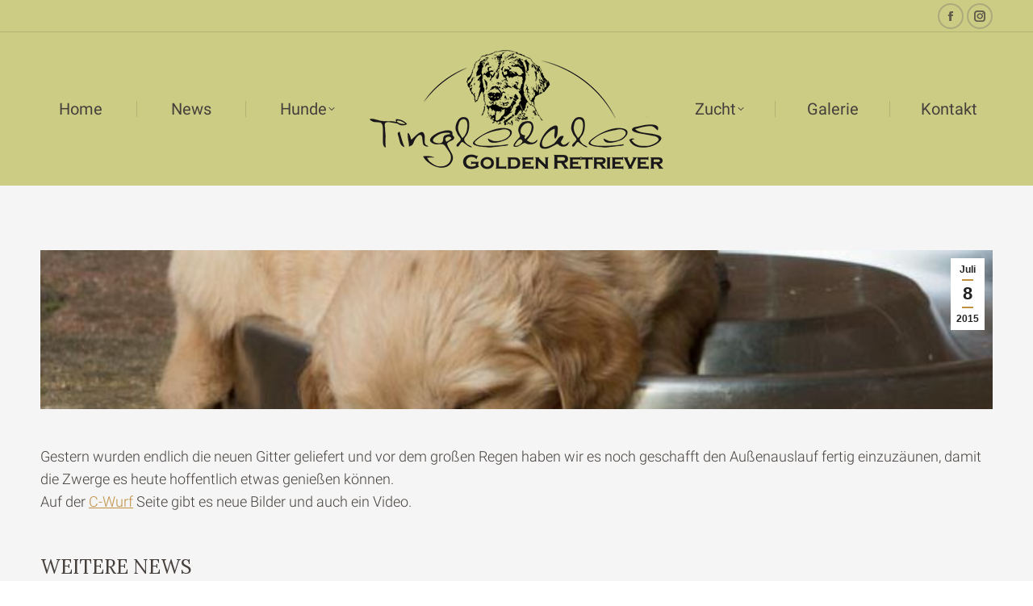

--- FILE ---
content_type: text/html; charset=UTF-8
request_url: https://www.tingledales.de/08-07-2015-neue-bilder-und-video/
body_size: 61900
content:
<!DOCTYPE html>
<!--[if !(IE 6) | !(IE 7) | !(IE 8)  ]><!-->
<html lang="de" class="no-js">
<!--<![endif]-->
<head>
	<meta charset="UTF-8" />
		<meta name="viewport" content="width=device-width, initial-scale=1, maximum-scale=1, user-scalable=0">
		<meta name="theme-color" content="#bf9044"/>	<link rel="profile" href="https://gmpg.org/xfn/11" />
	<meta name='robots' content='index, follow, max-image-preview:large, max-snippet:-1, max-video-preview:-1' />
	<style>img:is([sizes="auto" i], [sizes^="auto," i]) { contain-intrinsic-size: 3000px 1500px }</style>
	
	<!-- This site is optimized with the Yoast SEO plugin v24.4 - https://yoast.com/wordpress/plugins/seo/ -->
	<title>08.07.2015 Neue Bilder und Video - Tingledales Golden Retriever</title>
	<link rel="canonical" href="https://www.tingledales.de/08-07-2015-neue-bilder-und-video/" />
	<meta property="og:locale" content="de_DE" />
	<meta property="og:type" content="article" />
	<meta property="og:title" content="08.07.2015 Neue Bilder und Video - Tingledales Golden Retriever" />
	<meta property="og:description" content="Gestern wurden endlich die neuen Gitter geliefert und vor dem großen Regen haben wir es noch geschafft den Außenauslauf fertig einzuzäunen, damit die Zwerge es heute hoffentlich etwas genießen können. Auf der C-Wurf Seite gibt es neue Bilder und auch ein Video." />
	<meta property="og:url" content="https://www.tingledales.de/08-07-2015-neue-bilder-und-video/" />
	<meta property="og:site_name" content="Tingledales Golden Retriever" />
	<meta property="article:published_time" content="2015-07-08T15:10:40+00:00" />
	<meta property="article:modified_time" content="2015-07-09T10:48:28+00:00" />
	<meta property="og:image" content="https://www.tingledales.de/wp-content/uploads/2015/07/7I5A0393.jpg" />
	<meta property="og:image:width" content="700" />
	<meta property="og:image:height" content="467" />
	<meta property="og:image:type" content="image/jpeg" />
	<meta name="author" content="Petra Lockhoff" />
	<meta name="twitter:card" content="summary_large_image" />
	<meta name="twitter:label1" content="Verfasst von" />
	<meta name="twitter:data1" content="Petra Lockhoff" />
	<script type="application/ld+json" class="yoast-schema-graph">{"@context":"https://schema.org","@graph":[{"@type":"WebPage","@id":"https://www.tingledales.de/08-07-2015-neue-bilder-und-video/","url":"https://www.tingledales.de/08-07-2015-neue-bilder-und-video/","name":"08.07.2015 Neue Bilder und Video - Tingledales Golden Retriever","isPartOf":{"@id":"https://www.tingledales.de/#website"},"primaryImageOfPage":{"@id":"https://www.tingledales.de/08-07-2015-neue-bilder-und-video/#primaryimage"},"image":{"@id":"https://www.tingledales.de/08-07-2015-neue-bilder-und-video/#primaryimage"},"thumbnailUrl":"https://www.tingledales.de/wp-content/uploads/2015/07/7I5A0393.jpg","datePublished":"2015-07-08T15:10:40+00:00","dateModified":"2015-07-09T10:48:28+00:00","author":{"@id":"https://www.tingledales.de/#/schema/person/efcb0aa2bf758616be4c230dac48536b"},"breadcrumb":{"@id":"https://www.tingledales.de/08-07-2015-neue-bilder-und-video/#breadcrumb"},"inLanguage":"de","potentialAction":[{"@type":"ReadAction","target":["https://www.tingledales.de/08-07-2015-neue-bilder-und-video/"]}]},{"@type":"ImageObject","inLanguage":"de","@id":"https://www.tingledales.de/08-07-2015-neue-bilder-und-video/#primaryimage","url":"https://www.tingledales.de/wp-content/uploads/2015/07/7I5A0393.jpg","contentUrl":"https://www.tingledales.de/wp-content/uploads/2015/07/7I5A0393.jpg","width":700,"height":467},{"@type":"BreadcrumbList","@id":"https://www.tingledales.de/08-07-2015-neue-bilder-und-video/#breadcrumb","itemListElement":[{"@type":"ListItem","position":1,"name":"Startseite","item":"https://www.tingledales.de/"},{"@type":"ListItem","position":2,"name":"08.07.2015 Neue Bilder und Video"}]},{"@type":"WebSite","@id":"https://www.tingledales.de/#website","url":"https://www.tingledales.de/","name":"Tingledales Golden Retriever","description":"Golden Retriever Züchter","potentialAction":[{"@type":"SearchAction","target":{"@type":"EntryPoint","urlTemplate":"https://www.tingledales.de/?s={search_term_string}"},"query-input":{"@type":"PropertyValueSpecification","valueRequired":true,"valueName":"search_term_string"}}],"inLanguage":"de"},{"@type":"Person","@id":"https://www.tingledales.de/#/schema/person/efcb0aa2bf758616be4c230dac48536b","name":"Petra Lockhoff","image":{"@type":"ImageObject","inLanguage":"de","@id":"https://www.tingledales.de/#/schema/person/image/","url":"https://secure.gravatar.com/avatar/a12a34f2d2efc89f24628f04285e126a4f48f023b23fe3c932d82cf1078d1658?s=96&d=mm&r=g","contentUrl":"https://secure.gravatar.com/avatar/a12a34f2d2efc89f24628f04285e126a4f48f023b23fe3c932d82cf1078d1658?s=96&d=mm&r=g","caption":"Petra Lockhoff"},"url":"https://www.tingledales.de/author/petra/"}]}</script>
	<!-- / Yoast SEO plugin. -->


<link rel="alternate" type="application/rss+xml" title="Tingledales Golden Retriever &raquo; Feed" href="https://www.tingledales.de/feed/" />
<link rel="alternate" type="application/rss+xml" title="Tingledales Golden Retriever &raquo; Kommentar-Feed" href="https://www.tingledales.de/comments/feed/" />
<script>
window._wpemojiSettings = {"baseUrl":"https:\/\/s.w.org\/images\/core\/emoji\/16.0.1\/72x72\/","ext":".png","svgUrl":"https:\/\/s.w.org\/images\/core\/emoji\/16.0.1\/svg\/","svgExt":".svg","source":{"concatemoji":"https:\/\/www.tingledales.de\/wp-includes\/js\/wp-emoji-release.min.js?ver=6.8.2"}};
/*! This file is auto-generated */
!function(s,n){var o,i,e;function c(e){try{var t={supportTests:e,timestamp:(new Date).valueOf()};sessionStorage.setItem(o,JSON.stringify(t))}catch(e){}}function p(e,t,n){e.clearRect(0,0,e.canvas.width,e.canvas.height),e.fillText(t,0,0);var t=new Uint32Array(e.getImageData(0,0,e.canvas.width,e.canvas.height).data),a=(e.clearRect(0,0,e.canvas.width,e.canvas.height),e.fillText(n,0,0),new Uint32Array(e.getImageData(0,0,e.canvas.width,e.canvas.height).data));return t.every(function(e,t){return e===a[t]})}function u(e,t){e.clearRect(0,0,e.canvas.width,e.canvas.height),e.fillText(t,0,0);for(var n=e.getImageData(16,16,1,1),a=0;a<n.data.length;a++)if(0!==n.data[a])return!1;return!0}function f(e,t,n,a){switch(t){case"flag":return n(e,"\ud83c\udff3\ufe0f\u200d\u26a7\ufe0f","\ud83c\udff3\ufe0f\u200b\u26a7\ufe0f")?!1:!n(e,"\ud83c\udde8\ud83c\uddf6","\ud83c\udde8\u200b\ud83c\uddf6")&&!n(e,"\ud83c\udff4\udb40\udc67\udb40\udc62\udb40\udc65\udb40\udc6e\udb40\udc67\udb40\udc7f","\ud83c\udff4\u200b\udb40\udc67\u200b\udb40\udc62\u200b\udb40\udc65\u200b\udb40\udc6e\u200b\udb40\udc67\u200b\udb40\udc7f");case"emoji":return!a(e,"\ud83e\udedf")}return!1}function g(e,t,n,a){var r="undefined"!=typeof WorkerGlobalScope&&self instanceof WorkerGlobalScope?new OffscreenCanvas(300,150):s.createElement("canvas"),o=r.getContext("2d",{willReadFrequently:!0}),i=(o.textBaseline="top",o.font="600 32px Arial",{});return e.forEach(function(e){i[e]=t(o,e,n,a)}),i}function t(e){var t=s.createElement("script");t.src=e,t.defer=!0,s.head.appendChild(t)}"undefined"!=typeof Promise&&(o="wpEmojiSettingsSupports",i=["flag","emoji"],n.supports={everything:!0,everythingExceptFlag:!0},e=new Promise(function(e){s.addEventListener("DOMContentLoaded",e,{once:!0})}),new Promise(function(t){var n=function(){try{var e=JSON.parse(sessionStorage.getItem(o));if("object"==typeof e&&"number"==typeof e.timestamp&&(new Date).valueOf()<e.timestamp+604800&&"object"==typeof e.supportTests)return e.supportTests}catch(e){}return null}();if(!n){if("undefined"!=typeof Worker&&"undefined"!=typeof OffscreenCanvas&&"undefined"!=typeof URL&&URL.createObjectURL&&"undefined"!=typeof Blob)try{var e="postMessage("+g.toString()+"("+[JSON.stringify(i),f.toString(),p.toString(),u.toString()].join(",")+"));",a=new Blob([e],{type:"text/javascript"}),r=new Worker(URL.createObjectURL(a),{name:"wpTestEmojiSupports"});return void(r.onmessage=function(e){c(n=e.data),r.terminate(),t(n)})}catch(e){}c(n=g(i,f,p,u))}t(n)}).then(function(e){for(var t in e)n.supports[t]=e[t],n.supports.everything=n.supports.everything&&n.supports[t],"flag"!==t&&(n.supports.everythingExceptFlag=n.supports.everythingExceptFlag&&n.supports[t]);n.supports.everythingExceptFlag=n.supports.everythingExceptFlag&&!n.supports.flag,n.DOMReady=!1,n.readyCallback=function(){n.DOMReady=!0}}).then(function(){return e}).then(function(){var e;n.supports.everything||(n.readyCallback(),(e=n.source||{}).concatemoji?t(e.concatemoji):e.wpemoji&&e.twemoji&&(t(e.twemoji),t(e.wpemoji)))}))}((window,document),window._wpemojiSettings);
</script>
<link rel='stylesheet' id='formidable-css' href='https://www.tingledales.de/wp-content/plugins/formidable/css/formidableforms.css?ver=1211559' media='all' />
<style id='wp-emoji-styles-inline-css'>

	img.wp-smiley, img.emoji {
		display: inline !important;
		border: none !important;
		box-shadow: none !important;
		height: 1em !important;
		width: 1em !important;
		margin: 0 0.07em !important;
		vertical-align: -0.1em !important;
		background: none !important;
		padding: 0 !important;
	}
</style>
<style id='classic-theme-styles-inline-css'>
/*! This file is auto-generated */
.wp-block-button__link{color:#fff;background-color:#32373c;border-radius:9999px;box-shadow:none;text-decoration:none;padding:calc(.667em + 2px) calc(1.333em + 2px);font-size:1.125em}.wp-block-file__button{background:#32373c;color:#fff;text-decoration:none}
</style>
<style id='global-styles-inline-css'>
:root{--wp--preset--aspect-ratio--square: 1;--wp--preset--aspect-ratio--4-3: 4/3;--wp--preset--aspect-ratio--3-4: 3/4;--wp--preset--aspect-ratio--3-2: 3/2;--wp--preset--aspect-ratio--2-3: 2/3;--wp--preset--aspect-ratio--16-9: 16/9;--wp--preset--aspect-ratio--9-16: 9/16;--wp--preset--color--black: #000000;--wp--preset--color--cyan-bluish-gray: #abb8c3;--wp--preset--color--white: #FFF;--wp--preset--color--pale-pink: #f78da7;--wp--preset--color--vivid-red: #cf2e2e;--wp--preset--color--luminous-vivid-orange: #ff6900;--wp--preset--color--luminous-vivid-amber: #fcb900;--wp--preset--color--light-green-cyan: #7bdcb5;--wp--preset--color--vivid-green-cyan: #00d084;--wp--preset--color--pale-cyan-blue: #8ed1fc;--wp--preset--color--vivid-cyan-blue: #0693e3;--wp--preset--color--vivid-purple: #9b51e0;--wp--preset--color--accent: #bf9044;--wp--preset--color--dark-gray: #111;--wp--preset--color--light-gray: #767676;--wp--preset--gradient--vivid-cyan-blue-to-vivid-purple: linear-gradient(135deg,rgba(6,147,227,1) 0%,rgb(155,81,224) 100%);--wp--preset--gradient--light-green-cyan-to-vivid-green-cyan: linear-gradient(135deg,rgb(122,220,180) 0%,rgb(0,208,130) 100%);--wp--preset--gradient--luminous-vivid-amber-to-luminous-vivid-orange: linear-gradient(135deg,rgba(252,185,0,1) 0%,rgba(255,105,0,1) 100%);--wp--preset--gradient--luminous-vivid-orange-to-vivid-red: linear-gradient(135deg,rgba(255,105,0,1) 0%,rgb(207,46,46) 100%);--wp--preset--gradient--very-light-gray-to-cyan-bluish-gray: linear-gradient(135deg,rgb(238,238,238) 0%,rgb(169,184,195) 100%);--wp--preset--gradient--cool-to-warm-spectrum: linear-gradient(135deg,rgb(74,234,220) 0%,rgb(151,120,209) 20%,rgb(207,42,186) 40%,rgb(238,44,130) 60%,rgb(251,105,98) 80%,rgb(254,248,76) 100%);--wp--preset--gradient--blush-light-purple: linear-gradient(135deg,rgb(255,206,236) 0%,rgb(152,150,240) 100%);--wp--preset--gradient--blush-bordeaux: linear-gradient(135deg,rgb(254,205,165) 0%,rgb(254,45,45) 50%,rgb(107,0,62) 100%);--wp--preset--gradient--luminous-dusk: linear-gradient(135deg,rgb(255,203,112) 0%,rgb(199,81,192) 50%,rgb(65,88,208) 100%);--wp--preset--gradient--pale-ocean: linear-gradient(135deg,rgb(255,245,203) 0%,rgb(182,227,212) 50%,rgb(51,167,181) 100%);--wp--preset--gradient--electric-grass: linear-gradient(135deg,rgb(202,248,128) 0%,rgb(113,206,126) 100%);--wp--preset--gradient--midnight: linear-gradient(135deg,rgb(2,3,129) 0%,rgb(40,116,252) 100%);--wp--preset--font-size--small: 13px;--wp--preset--font-size--medium: 20px;--wp--preset--font-size--large: 36px;--wp--preset--font-size--x-large: 42px;--wp--preset--spacing--20: 0.44rem;--wp--preset--spacing--30: 0.67rem;--wp--preset--spacing--40: 1rem;--wp--preset--spacing--50: 1.5rem;--wp--preset--spacing--60: 2.25rem;--wp--preset--spacing--70: 3.38rem;--wp--preset--spacing--80: 5.06rem;--wp--preset--shadow--natural: 6px 6px 9px rgba(0, 0, 0, 0.2);--wp--preset--shadow--deep: 12px 12px 50px rgba(0, 0, 0, 0.4);--wp--preset--shadow--sharp: 6px 6px 0px rgba(0, 0, 0, 0.2);--wp--preset--shadow--outlined: 6px 6px 0px -3px rgba(255, 255, 255, 1), 6px 6px rgba(0, 0, 0, 1);--wp--preset--shadow--crisp: 6px 6px 0px rgba(0, 0, 0, 1);}:where(.is-layout-flex){gap: 0.5em;}:where(.is-layout-grid){gap: 0.5em;}body .is-layout-flex{display: flex;}.is-layout-flex{flex-wrap: wrap;align-items: center;}.is-layout-flex > :is(*, div){margin: 0;}body .is-layout-grid{display: grid;}.is-layout-grid > :is(*, div){margin: 0;}:where(.wp-block-columns.is-layout-flex){gap: 2em;}:where(.wp-block-columns.is-layout-grid){gap: 2em;}:where(.wp-block-post-template.is-layout-flex){gap: 1.25em;}:where(.wp-block-post-template.is-layout-grid){gap: 1.25em;}.has-black-color{color: var(--wp--preset--color--black) !important;}.has-cyan-bluish-gray-color{color: var(--wp--preset--color--cyan-bluish-gray) !important;}.has-white-color{color: var(--wp--preset--color--white) !important;}.has-pale-pink-color{color: var(--wp--preset--color--pale-pink) !important;}.has-vivid-red-color{color: var(--wp--preset--color--vivid-red) !important;}.has-luminous-vivid-orange-color{color: var(--wp--preset--color--luminous-vivid-orange) !important;}.has-luminous-vivid-amber-color{color: var(--wp--preset--color--luminous-vivid-amber) !important;}.has-light-green-cyan-color{color: var(--wp--preset--color--light-green-cyan) !important;}.has-vivid-green-cyan-color{color: var(--wp--preset--color--vivid-green-cyan) !important;}.has-pale-cyan-blue-color{color: var(--wp--preset--color--pale-cyan-blue) !important;}.has-vivid-cyan-blue-color{color: var(--wp--preset--color--vivid-cyan-blue) !important;}.has-vivid-purple-color{color: var(--wp--preset--color--vivid-purple) !important;}.has-black-background-color{background-color: var(--wp--preset--color--black) !important;}.has-cyan-bluish-gray-background-color{background-color: var(--wp--preset--color--cyan-bluish-gray) !important;}.has-white-background-color{background-color: var(--wp--preset--color--white) !important;}.has-pale-pink-background-color{background-color: var(--wp--preset--color--pale-pink) !important;}.has-vivid-red-background-color{background-color: var(--wp--preset--color--vivid-red) !important;}.has-luminous-vivid-orange-background-color{background-color: var(--wp--preset--color--luminous-vivid-orange) !important;}.has-luminous-vivid-amber-background-color{background-color: var(--wp--preset--color--luminous-vivid-amber) !important;}.has-light-green-cyan-background-color{background-color: var(--wp--preset--color--light-green-cyan) !important;}.has-vivid-green-cyan-background-color{background-color: var(--wp--preset--color--vivid-green-cyan) !important;}.has-pale-cyan-blue-background-color{background-color: var(--wp--preset--color--pale-cyan-blue) !important;}.has-vivid-cyan-blue-background-color{background-color: var(--wp--preset--color--vivid-cyan-blue) !important;}.has-vivid-purple-background-color{background-color: var(--wp--preset--color--vivid-purple) !important;}.has-black-border-color{border-color: var(--wp--preset--color--black) !important;}.has-cyan-bluish-gray-border-color{border-color: var(--wp--preset--color--cyan-bluish-gray) !important;}.has-white-border-color{border-color: var(--wp--preset--color--white) !important;}.has-pale-pink-border-color{border-color: var(--wp--preset--color--pale-pink) !important;}.has-vivid-red-border-color{border-color: var(--wp--preset--color--vivid-red) !important;}.has-luminous-vivid-orange-border-color{border-color: var(--wp--preset--color--luminous-vivid-orange) !important;}.has-luminous-vivid-amber-border-color{border-color: var(--wp--preset--color--luminous-vivid-amber) !important;}.has-light-green-cyan-border-color{border-color: var(--wp--preset--color--light-green-cyan) !important;}.has-vivid-green-cyan-border-color{border-color: var(--wp--preset--color--vivid-green-cyan) !important;}.has-pale-cyan-blue-border-color{border-color: var(--wp--preset--color--pale-cyan-blue) !important;}.has-vivid-cyan-blue-border-color{border-color: var(--wp--preset--color--vivid-cyan-blue) !important;}.has-vivid-purple-border-color{border-color: var(--wp--preset--color--vivid-purple) !important;}.has-vivid-cyan-blue-to-vivid-purple-gradient-background{background: var(--wp--preset--gradient--vivid-cyan-blue-to-vivid-purple) !important;}.has-light-green-cyan-to-vivid-green-cyan-gradient-background{background: var(--wp--preset--gradient--light-green-cyan-to-vivid-green-cyan) !important;}.has-luminous-vivid-amber-to-luminous-vivid-orange-gradient-background{background: var(--wp--preset--gradient--luminous-vivid-amber-to-luminous-vivid-orange) !important;}.has-luminous-vivid-orange-to-vivid-red-gradient-background{background: var(--wp--preset--gradient--luminous-vivid-orange-to-vivid-red) !important;}.has-very-light-gray-to-cyan-bluish-gray-gradient-background{background: var(--wp--preset--gradient--very-light-gray-to-cyan-bluish-gray) !important;}.has-cool-to-warm-spectrum-gradient-background{background: var(--wp--preset--gradient--cool-to-warm-spectrum) !important;}.has-blush-light-purple-gradient-background{background: var(--wp--preset--gradient--blush-light-purple) !important;}.has-blush-bordeaux-gradient-background{background: var(--wp--preset--gradient--blush-bordeaux) !important;}.has-luminous-dusk-gradient-background{background: var(--wp--preset--gradient--luminous-dusk) !important;}.has-pale-ocean-gradient-background{background: var(--wp--preset--gradient--pale-ocean) !important;}.has-electric-grass-gradient-background{background: var(--wp--preset--gradient--electric-grass) !important;}.has-midnight-gradient-background{background: var(--wp--preset--gradient--midnight) !important;}.has-small-font-size{font-size: var(--wp--preset--font-size--small) !important;}.has-medium-font-size{font-size: var(--wp--preset--font-size--medium) !important;}.has-large-font-size{font-size: var(--wp--preset--font-size--large) !important;}.has-x-large-font-size{font-size: var(--wp--preset--font-size--x-large) !important;}
:where(.wp-block-post-template.is-layout-flex){gap: 1.25em;}:where(.wp-block-post-template.is-layout-grid){gap: 1.25em;}
:where(.wp-block-columns.is-layout-flex){gap: 2em;}:where(.wp-block-columns.is-layout-grid){gap: 2em;}
:root :where(.wp-block-pullquote){font-size: 1.5em;line-height: 1.6;}
</style>
<link rel='stylesheet' id='the7-font-css' href='https://www.tingledales.de/wp-content/themes/dt-the7/fonts/icomoon-the7-font/icomoon-the7-font.min.css?ver=11.15.0' media='all' />
<link rel='stylesheet' id='the7-awesome-fonts-css' href='https://www.tingledales.de/wp-content/themes/dt-the7/fonts/FontAwesome/css/all.min.css?ver=11.15.0' media='all' />
<link rel='stylesheet' id='the7-icomoon-free-social-contact-16x16-css' href='https://www.tingledales.de/wp-content/uploads/smile_fonts/icomoon-free-social-contact-16x16/icomoon-free-social-contact-16x16.css?ver=6.8.2' media='all' />
<link rel='stylesheet' id='the7-Defaults-css' href='https://www.tingledales.de/wp-content/uploads/smile_fonts/Defaults/Defaults.css?ver=6.8.2' media='all' />
<link rel='stylesheet' id='the7-icomoon-css' href='https://www.tingledales.de/wp-content/uploads/smile_fonts/icomoon/icomoon.css?ver=6.8.2' media='all' />
<link rel='stylesheet' id='tablepress-default-css' href='https://www.tingledales.de/wp-content/tablepress-combined.min.css?ver=77' media='all' />
<link rel='stylesheet' id='dt-web-fonts-css' href='https://www.tingledales.de/wp-content/uploads/fonts/61d6d34d9242f1c6ae44abd865974e47/font.css?v=1678971983' media='all' />
<link rel='stylesheet' id='dt-main-css' href='https://www.tingledales.de/wp-content/themes/dt-the7/css/main.min.css?ver=11.15.0' media='all' />
<style id='dt-main-inline-css'>
body #load {
  display: block;
  height: 100%;
  overflow: hidden;
  position: fixed;
  width: 100%;
  z-index: 9901;
  opacity: 1;
  visibility: visible;
  transition: all .35s ease-out;
}
.load-wrap {
  width: 100%;
  height: 100%;
  background-position: center center;
  background-repeat: no-repeat;
  text-align: center;
  display: -ms-flexbox;
  display: -ms-flex;
  display: flex;
  -ms-align-items: center;
  -ms-flex-align: center;
  align-items: center;
  -ms-flex-flow: column wrap;
  flex-flow: column wrap;
  -ms-flex-pack: center;
  -ms-justify-content: center;
  justify-content: center;
}
.load-wrap > svg {
  position: absolute;
  top: 50%;
  left: 50%;
  transform: translate(-50%,-50%);
}
#load {
  background: var(--the7-elementor-beautiful-loading-bg,transparent linear-gradient(180deg, #bf9044 0%, #edc487 100%));
  --the7-beautiful-spinner-color2: var(--the7-beautiful-spinner-color,#ffffff);
}

</style>
<link rel='stylesheet' id='the7-custom-scrollbar-css' href='https://www.tingledales.de/wp-content/themes/dt-the7/lib/custom-scrollbar/custom-scrollbar.min.css?ver=11.15.0' media='all' />
<link rel='stylesheet' id='the7-wpbakery-css' href='https://www.tingledales.de/wp-content/themes/dt-the7/css/wpbakery.min.css?ver=11.15.0' media='all' />
<link rel='stylesheet' id='the7-core-css' href='https://www.tingledales.de/wp-content/plugins/dt-the7-core/assets/css/post-type.min.css?ver=2.7.10' media='all' />
<link rel='stylesheet' id='the7-css-vars-css' href='https://www.tingledales.de/wp-content/uploads/the7-css/css-vars.css?ver=d3d8209c4638' media='all' />
<link rel='stylesheet' id='dt-custom-css' href='https://www.tingledales.de/wp-content/uploads/the7-css/custom.css?ver=d3d8209c4638' media='all' />
<link rel='stylesheet' id='dt-media-css' href='https://www.tingledales.de/wp-content/uploads/the7-css/media.css?ver=d3d8209c4638' media='all' />
<link rel='stylesheet' id='the7-mega-menu-css' href='https://www.tingledales.de/wp-content/uploads/the7-css/mega-menu.css?ver=d3d8209c4638' media='all' />
<link rel='stylesheet' id='the7-elements-albums-portfolio-css' href='https://www.tingledales.de/wp-content/uploads/the7-css/the7-elements-albums-portfolio.css?ver=d3d8209c4638' media='all' />
<link rel='stylesheet' id='the7-elements-css' href='https://www.tingledales.de/wp-content/uploads/the7-css/post-type-dynamic.css?ver=d3d8209c4638' media='all' />
<link rel='stylesheet' id='style-css' href='https://www.tingledales.de/wp-content/themes/dt-the7-child/style.css?ver=11.15.0' media='all' />
<script src="https://www.tingledales.de/wp-includes/js/jquery/jquery.min.js?ver=3.7.1" id="jquery-core-js"></script>
<script src="https://www.tingledales.de/wp-includes/js/jquery/jquery-migrate.min.js?ver=3.4.1" id="jquery-migrate-js"></script>
<script id="dt-above-fold-js-extra">
var dtLocal = {"themeUrl":"https:\/\/www.tingledales.de\/wp-content\/themes\/dt-the7","passText":"Um diesen gesch\u00fctzten Eintrag anzusehen, geben Sie bitte das Passwort ein:","moreButtonText":{"loading":"Lade...","loadMore":"Mehr laden"},"postID":"3545","ajaxurl":"https:\/\/www.tingledales.de\/wp-admin\/admin-ajax.php","REST":{"baseUrl":"https:\/\/www.tingledales.de\/wp-json\/the7\/v1","endpoints":{"sendMail":"\/send-mail"}},"contactMessages":{"required":"One or more fields have an error. Please check and try again.","terms":"Please accept the privacy policy.","fillTheCaptchaError":"Please, fill the captcha."},"captchaSiteKey":"","ajaxNonce":"d7842807db","pageData":"","themeSettings":{"smoothScroll":"off","lazyLoading":false,"desktopHeader":{"height":100},"ToggleCaptionEnabled":"disabled","ToggleCaption":"Navigation","floatingHeader":{"showAfter":290,"showMenu":true,"height":50,"logo":{"showLogo":true,"html":"<img class=\" preload-me\" src=\"https:\/\/www.tingledales.de\/wp-content\/uploads\/2023\/03\/Logo_Tingledales_250x103.png\" srcset=\"https:\/\/www.tingledales.de\/wp-content\/uploads\/2023\/03\/Logo_Tingledales_250x103.png 250w, https:\/\/www.tingledales.de\/wp-content\/uploads\/2023\/03\/Logo_Tingledales_250x103.png 250w\" width=\"250\" height=\"103\"   sizes=\"250px\" alt=\"Tingledales Golden Retriever\" \/>","url":"https:\/\/www.tingledales.de\/"}},"topLine":{"floatingTopLine":{"logo":{"showLogo":false,"html":""}}},"mobileHeader":{"firstSwitchPoint":992,"secondSwitchPoint":778,"firstSwitchPointHeight":90,"secondSwitchPointHeight":90,"mobileToggleCaptionEnabled":"disabled","mobileToggleCaption":"Menu"},"stickyMobileHeaderFirstSwitch":{"logo":{"html":"<img class=\" preload-me\" src=\"https:\/\/www.tingledales.de\/wp-content\/uploads\/2023\/03\/Logo_Tingledales_364x150.png\" srcset=\"https:\/\/www.tingledales.de\/wp-content\/uploads\/2023\/03\/Logo_Tingledales_364x150.png 364w, https:\/\/www.tingledales.de\/wp-content\/uploads\/2023\/03\/Logo_Tingledales_364x150.png 364w\" width=\"364\" height=\"150\"   sizes=\"364px\" alt=\"Tingledales Golden Retriever\" \/>"}},"stickyMobileHeaderSecondSwitch":{"logo":{"html":"<img class=\" preload-me\" src=\"https:\/\/www.tingledales.de\/wp-content\/uploads\/2023\/03\/Logo_Tingledales_364x150.png\" srcset=\"https:\/\/www.tingledales.de\/wp-content\/uploads\/2023\/03\/Logo_Tingledales_364x150.png 364w, https:\/\/www.tingledales.de\/wp-content\/uploads\/2023\/03\/Logo_Tingledales_364x150.png 364w\" width=\"364\" height=\"150\"   sizes=\"364px\" alt=\"Tingledales Golden Retriever\" \/>"}},"sidebar":{"switchPoint":992},"boxedWidth":"1280px"},"VCMobileScreenWidth":"778"};
var dtShare = {"shareButtonText":{"facebook":"Share on Facebook","twitter":"Share on X","pinterest":"Pin it","linkedin":"Share on Linkedin","whatsapp":"Share on Whatsapp"},"overlayOpacity":"85"};
</script>
<script src="https://www.tingledales.de/wp-content/themes/dt-the7/js/above-the-fold.min.js?ver=11.15.0" id="dt-above-fold-js"></script>
<script></script><link rel="https://api.w.org/" href="https://www.tingledales.de/wp-json/" /><link rel="alternate" title="JSON" type="application/json" href="https://www.tingledales.de/wp-json/wp/v2/posts/3545" /><link rel="EditURI" type="application/rsd+xml" title="RSD" href="https://www.tingledales.de/xmlrpc.php?rsd" />
<meta name="generator" content="WordPress 6.8.2" />
<link rel='shortlink' href='https://www.tingledales.de/?p=3545' />
<link rel="alternate" title="oEmbed (JSON)" type="application/json+oembed" href="https://www.tingledales.de/wp-json/oembed/1.0/embed?url=https%3A%2F%2Fwww.tingledales.de%2F08-07-2015-neue-bilder-und-video%2F" />
<link rel="alternate" title="oEmbed (XML)" type="text/xml+oembed" href="https://www.tingledales.de/wp-json/oembed/1.0/embed?url=https%3A%2F%2Fwww.tingledales.de%2F08-07-2015-neue-bilder-und-video%2F&#038;format=xml" />
<!-- Analytics by WP Statistics - https://wp-statistics.com -->
<style>.recentcomments a{display:inline !important;padding:0 !important;margin:0 !important;}</style><meta name="generator" content="Powered by WPBakery Page Builder - drag and drop page builder for WordPress."/>
<meta name="generator" content="Powered by Slider Revolution 6.7.28 - responsive, Mobile-Friendly Slider Plugin for WordPress with comfortable drag and drop interface." />
<script type="text/javascript" id="the7-loader-script">
document.addEventListener("DOMContentLoaded", function(event) {
	var load = document.getElementById("load");
	if(!load.classList.contains('loader-removed')){
		var removeLoading = setTimeout(function() {
			load.className += " loader-removed";
		}, 300);
	}
});
</script>
		<link rel="icon" href="https://www.tingledales.de/wp-content/uploads/2023/03/Favicon_Tingledales.jpg" type="image/jpeg" sizes="16x16"/><link rel="icon" href="https://www.tingledales.de/wp-content/uploads/2023/03/Favicon_Tingledales.jpg" type="image/jpeg" sizes="32x32"/><link rel="apple-touch-icon" href="https://www.tingledales.de/wp-content/uploads/2023/03/Favicon_Tingledales.jpg"><link rel="apple-touch-icon" sizes="76x76" href="https://www.tingledales.de/wp-content/uploads/2023/03/Favicon_Tingledales.jpg"><link rel="apple-touch-icon" sizes="120x120" href="https://www.tingledales.de/wp-content/uploads/2023/03/Favicon_Tingledales.jpg"><link rel="apple-touch-icon" sizes="152x152" href="https://www.tingledales.de/wp-content/uploads/2023/03/Favicon_Tingledales.jpg"><script>function setREVStartSize(e){
			//window.requestAnimationFrame(function() {
				window.RSIW = window.RSIW===undefined ? window.innerWidth : window.RSIW;
				window.RSIH = window.RSIH===undefined ? window.innerHeight : window.RSIH;
				try {
					var pw = document.getElementById(e.c).parentNode.offsetWidth,
						newh;
					pw = pw===0 || isNaN(pw) || (e.l=="fullwidth" || e.layout=="fullwidth") ? window.RSIW : pw;
					e.tabw = e.tabw===undefined ? 0 : parseInt(e.tabw);
					e.thumbw = e.thumbw===undefined ? 0 : parseInt(e.thumbw);
					e.tabh = e.tabh===undefined ? 0 : parseInt(e.tabh);
					e.thumbh = e.thumbh===undefined ? 0 : parseInt(e.thumbh);
					e.tabhide = e.tabhide===undefined ? 0 : parseInt(e.tabhide);
					e.thumbhide = e.thumbhide===undefined ? 0 : parseInt(e.thumbhide);
					e.mh = e.mh===undefined || e.mh=="" || e.mh==="auto" ? 0 : parseInt(e.mh,0);
					if(e.layout==="fullscreen" || e.l==="fullscreen")
						newh = Math.max(e.mh,window.RSIH);
					else{
						e.gw = Array.isArray(e.gw) ? e.gw : [e.gw];
						for (var i in e.rl) if (e.gw[i]===undefined || e.gw[i]===0) e.gw[i] = e.gw[i-1];
						e.gh = e.el===undefined || e.el==="" || (Array.isArray(e.el) && e.el.length==0)? e.gh : e.el;
						e.gh = Array.isArray(e.gh) ? e.gh : [e.gh];
						for (var i in e.rl) if (e.gh[i]===undefined || e.gh[i]===0) e.gh[i] = e.gh[i-1];
											
						var nl = new Array(e.rl.length),
							ix = 0,
							sl;
						e.tabw = e.tabhide>=pw ? 0 : e.tabw;
						e.thumbw = e.thumbhide>=pw ? 0 : e.thumbw;
						e.tabh = e.tabhide>=pw ? 0 : e.tabh;
						e.thumbh = e.thumbhide>=pw ? 0 : e.thumbh;
						for (var i in e.rl) nl[i] = e.rl[i]<window.RSIW ? 0 : e.rl[i];
						sl = nl[0];
						for (var i in nl) if (sl>nl[i] && nl[i]>0) { sl = nl[i]; ix=i;}
						var m = pw>(e.gw[ix]+e.tabw+e.thumbw) ? 1 : (pw-(e.tabw+e.thumbw)) / (e.gw[ix]);
						newh =  (e.gh[ix] * m) + (e.tabh + e.thumbh);
					}
					var el = document.getElementById(e.c);
					if (el!==null && el) el.style.height = newh+"px";
					el = document.getElementById(e.c+"_wrapper");
					if (el!==null && el) {
						el.style.height = newh+"px";
						el.style.display = "block";
					}
				} catch(e){
					console.log("Failure at Presize of Slider:" + e)
				}
			//});
		  };</script>
		<style id="wp-custom-css">
			.textwhite {
	color: #ffffff;
}
@media screen and (max-width: 778px)
{
.mobile-header-bar {
    padding-top: 10px !important;
	  padding-bottom: 10px !important;
    box-sizing: border-box;
}
}
.content table {
    border-bottom: 0px solid transparent;
    width: 100%;
    margin: 0 0 10px;
}
.data td {
	border-top: 0px;
	border-bottom: 0px;
	vertical-align: top;
}
.pedigree {
	font-size: 16px;
}
.results {
	font-size: 13px;
}
.results thead th {
	background-color: #e8e5d8;
	border-bottom: 1px solid #6a1a19;
}		</style>
		<noscript><style> .wpb_animate_when_almost_visible { opacity: 1; }</style></noscript><style id='the7-custom-inline-css' type='text/css'>
/*Phone number color in contacts on mobile devices*/
.dt-phone *,
.dt-phone:hover *{
color: inherit;
}
</style>
</head>
<body id="the7-body" class="wp-singular post-template-default single single-post postid-3545 single-format-standard wp-embed-responsive wp-theme-dt-the7 wp-child-theme-dt-the7-child the7-core-ver-2.7.10 no-comments dt-responsive-on right-mobile-menu-close-icon ouside-menu-close-icon mobile-hamburger-close-bg-enable mobile-hamburger-close-bg-hover-enable  fade-medium-mobile-menu-close-icon fade-small-menu-close-icon srcset-enabled btn-flat custom-btn-color custom-btn-hover-color phantom-slide phantom-shadow-decoration phantom-custom-logo-on sticky-mobile-header top-header first-switch-logo-left first-switch-menu-right second-switch-logo-left second-switch-menu-right right-mobile-menu layzr-loading-on inline-message-style the7-ver-11.15.0 dt-fa-compatibility wpb-js-composer js-comp-ver-7.8 vc_responsive">
<!-- The7 11.15.0 -->
<div id="load" class="ring-loader">
	<div class="load-wrap">
<style type="text/css">
    .the7-spinner {
        width: 72px;
        height: 72px;
        position: relative;
    }
    .the7-spinner > div {
        border-radius: 50%;
        width: 9px;
        left: 0;
        box-sizing: border-box;
        display: block;
        position: absolute;
        border: 9px solid #fff;
        width: 72px;
        height: 72px;
    }
    .the7-spinner-ring-bg{
        opacity: 0.25;
    }
    div.the7-spinner-ring {
        animation: spinner-animation 0.8s cubic-bezier(1, 1, 1, 1) infinite;
        border-color:var(--the7-beautiful-spinner-color2) transparent transparent transparent;
    }

    @keyframes spinner-animation{
        from{
            transform: rotate(0deg);
        }
        to {
            transform: rotate(360deg);
        }
    }
</style>

<div class="the7-spinner">
    <div class="the7-spinner-ring-bg"></div>
    <div class="the7-spinner-ring"></div>
</div></div>
</div>
<div id="page" >
	<a class="skip-link screen-reader-text" href="#content">Zum Inhalt springen</a>

<div class="masthead split-header justify widgets dividers shadow-mobile-header-decoration animate-position-mobile-menu-icon dt-parent-menu-clickable show-sub-menu-on-hover show-device-logo show-mobile-logo"  role="banner">

	<div class="top-bar full-width-line top-bar-line-hide">
	<div class="top-bar-bg" ></div>
	<div class="mini-widgets left-widgets"></div><div class="right-widgets mini-widgets"><div class="soc-ico show-on-desktop in-top-bar-right in-menu-second-switch disabled-bg custom-border border-on hover-accent-bg hover-disabled-border  hover-border-off"><a title="Facebook page opens in new window" href="https://www.facebook.com/Tingledales" target="_blank" class="facebook"><span class="soc-font-icon"></span><span class="screen-reader-text">Facebook page opens in new window</span></a><a title="Instagram page opens in new window" href="https://www.instagram.com/tingledales/" target="_blank" class="instagram"><span class="soc-font-icon"></span><span class="screen-reader-text">Instagram page opens in new window</span></a></div></div></div>

	<header class="header-bar">

		<div class="branding">
	<div id="site-title" class="assistive-text">Tingledales Golden Retriever</div>
	<div id="site-description" class="assistive-text">Golden Retriever Züchter</div>
	<a class="" href="https://www.tingledales.de/"><img class=" preload-me" src="https://www.tingledales.de/wp-content/uploads/2023/03/Logo_Tingledales_364x150.png" srcset="https://www.tingledales.de/wp-content/uploads/2023/03/Logo_Tingledales_364x150.png 364w, https://www.tingledales.de/wp-content/uploads/2023/03/Logo_Tingledales_364x150.png 364w" width="364" height="150"   sizes="364px" alt="Tingledales Golden Retriever" /><img class="mobile-logo preload-me" src="https://www.tingledales.de/wp-content/uploads/2023/03/Logo_Tingledales_364x150.png" srcset="https://www.tingledales.de/wp-content/uploads/2023/03/Logo_Tingledales_364x150.png 364w, https://www.tingledales.de/wp-content/uploads/2023/03/Logo_Tingledales_364x150.png 364w" width="364" height="150"   sizes="364px" alt="Tingledales Golden Retriever" /></a></div>

		<nav class="navigation">

			<ul id="split_left-menu" class="main-nav underline-decoration downwards-line level-arrows-on"><li class="menu-item menu-item-type-post_type menu-item-object-page menu-item-home menu-item-21632 first depth-0"><a href='https://www.tingledales.de/' data-level='1'><span class="menu-item-text"><span class="menu-text">Home</span></span></a></li> <li class="menu-item menu-item-type-post_type menu-item-object-page menu-item-21648 depth-0"><a href='https://www.tingledales.de/news/' data-level='1'><span class="menu-item-text"><span class="menu-text">News</span></span></a></li> <li class="menu-item menu-item-type-post_type menu-item-object-page menu-item-has-children menu-item-21649 last has-children depth-0"><a href='https://www.tingledales.de/hunde/' data-level='1'><span class="menu-item-text"><span class="menu-text">Hunde</span></span></a><ul class="sub-nav level-arrows-on"><li class="menu-item menu-item-type-post_type menu-item-object-page menu-item-21877 first depth-1"><a href='https://www.tingledales.de/hunde/tingledales-hicks/' data-level='2'><span class="menu-item-text"><span class="menu-text">Tingledales Hicks &#x2640;</span></span></a></li> <li class="menu-item menu-item-type-post_type menu-item-object-page menu-item-22887 depth-1"><a href='https://www.tingledales.de/hunde/tingledales-hilly-billy/' data-level='2'><span class="menu-item-text"><span class="menu-text">Tingledales Hilly-Billy &#x2642;</span></span></a></li> <li class="menu-item menu-item-type-post_type menu-item-object-page menu-item-21647 depth-1"><a href='https://www.tingledales.de/hunde/tingledales-gemma/' data-level='2'><span class="menu-item-text"><span class="menu-text">Tingledales Gemma &#x2640;</span></span></a></li> <li class="menu-item menu-item-type-post_type menu-item-object-page menu-item-21646 depth-1"><a href='https://www.tingledales.de/hunde/tingledales-didgeridoo/' data-level='2'><span class="menu-item-text"><span class="menu-text">Tingledales Didgeridoo &#x2640;</span></span></a></li> <li class="menu-item menu-item-type-post_type menu-item-object-page menu-item-21645 depth-1"><a href='https://www.tingledales.de/hunde/tingledales-chapawee/' data-level='2'><span class="menu-item-text"><span class="menu-text">Tingledales Chapawee &#x2640;</span></span></a></li> <li class="menu-item menu-item-type-post_type menu-item-object-page menu-item-21640 depth-1"><a href='https://www.tingledales.de/hunde/tingledales-bubbles/' data-level='2'><span class="menu-item-text"><span class="menu-text">Tingledales Bubbles &#x2640;</span></span></a></li> <li class="menu-item menu-item-type-post_type menu-item-object-page menu-item-21639 depth-1"><a href='https://www.tingledales.de/hunde/tingledales-aroona/' data-level='2'><span class="menu-item-text"><span class="menu-text">Tingledales Aroona &#x2640;</span></span></a></li> <li class="menu-item menu-item-type-post_type menu-item-object-page menu-item-22888 depth-1"><a href='https://www.tingledales.de/hunde/ch-herma-ness-fearless-flann/' data-level='2'><span class="menu-item-text"><span class="menu-text">CH Herma Ness Fearless Flann &#x2640;</span></span></a></li> </ul></li> </ul>
			
		</nav>

		<nav class="navigation">

			<ul id="split_right-menu" class="main-nav underline-decoration downwards-line level-arrows-on"><li class="menu-item menu-item-type-post_type menu-item-object-page menu-item-has-children menu-item-21651 first has-children depth-0"><a href='https://www.tingledales.de/zucht/' data-level='1'><span class="menu-item-text"><span class="menu-text">Zucht</span></span></a><ul class="sub-nav level-arrows-on"><li class="menu-item menu-item-type-post_type menu-item-object-page menu-item-22585 first depth-1"><a href='https://www.tingledales.de/zucht/wurfplanung/' data-level='2'><span class="menu-item-text"><span class="menu-text">Wurfplanung</span></span></a></li> <li class="menu-item menu-item-type-post_type menu-item-object-page menu-item-23221 depth-1"><a href='https://www.tingledales.de/zucht/i-wurf/' data-level='2'><span class="menu-item-text"><span class="menu-text">I-Wurf</span></span></a></li> <li class="menu-item menu-item-type-post_type menu-item-object-page menu-item-22584 depth-1"><a href='https://www.tingledales.de/zucht/h-wurf/' data-level='2'><span class="menu-item-text"><span class="menu-text">H-Wurf</span></span></a></li> <li class="menu-item menu-item-type-post_type menu-item-object-page menu-item-22583 depth-1"><a href='https://www.tingledales.de/zucht/g-wurf/' data-level='2'><span class="menu-item-text"><span class="menu-text">G-Wurf</span></span></a></li> <li class="menu-item menu-item-type-post_type menu-item-object-page menu-item-22582 depth-1"><a href='https://www.tingledales.de/zucht/f-wurf/' data-level='2'><span class="menu-item-text"><span class="menu-text">F-Wurf</span></span></a></li> </ul></li> <li class="menu-item menu-item-type-custom menu-item-object-custom menu-item-21849 depth-0"><a href='#' data-level='1'><span class="menu-item-text"><span class="menu-text">Galerie</span></span></a></li> <li class="menu-item menu-item-type-post_type menu-item-object-page menu-item-21662 last depth-0"><a href='https://www.tingledales.de/kontakt/' data-level='1'><span class="menu-item-text"><span class="menu-text">Kontakt</span></span></a></li> </ul>
			
		</nav>

	</header>

</div>
<div role="navigation" class="dt-mobile-header ">
	<div class="dt-close-mobile-menu-icon"><div class="close-line-wrap"><span class="close-line"></span><span class="close-line"></span><span class="close-line"></span></div></div>	<ul id="mobile-menu" class="mobile-main-nav">
		<li class="menu-item menu-item-type-post_type menu-item-object-page menu-item-home menu-item-21062 first depth-0"><a href='https://www.tingledales.de/' data-level='1'><span class="menu-item-text"><span class="menu-text">Home</span></span></a></li> <li class="menu-item menu-item-type-post_type menu-item-object-page menu-item-21193 depth-0"><a href='https://www.tingledales.de/news/' data-level='1'><span class="menu-item-text"><span class="menu-text">News</span></span></a></li> <li class="menu-item menu-item-type-post_type menu-item-object-page menu-item-has-children menu-item-21178 has-children depth-0"><a href='https://www.tingledales.de/hunde/' data-level='1'><span class="menu-item-text"><span class="menu-text">Hunde</span></span></a><ul class="sub-nav level-arrows-on"><li class="menu-item menu-item-type-post_type menu-item-object-page menu-item-21882 first depth-1"><a href='https://www.tingledales.de/hunde/tingledales-hicks/' data-level='2'><span class="menu-item-text"><span class="menu-text">Tingledales Hicks &#x2640;</span></span></a></li> <li class="menu-item menu-item-type-post_type menu-item-object-page menu-item-22897 depth-1"><a href='https://www.tingledales.de/hunde/tingledales-hilly-billy/' data-level='2'><span class="menu-item-text"><span class="menu-text">Tingledales Hilly-Billy &#x2642;</span></span></a></li> <li class="menu-item menu-item-type-post_type menu-item-object-page menu-item-21192 depth-1"><a href='https://www.tingledales.de/hunde/tingledales-gemma/' data-level='2'><span class="menu-item-text"><span class="menu-text">Tingledales Gemma &#x2640;</span></span></a></li> <li class="menu-item menu-item-type-post_type menu-item-object-page menu-item-21186 depth-1"><a href='https://www.tingledales.de/hunde/tingledales-didgeridoo/' data-level='2'><span class="menu-item-text"><span class="menu-text">Tingledales Didgeridoo &#x2640;</span></span></a></li> <li class="menu-item menu-item-type-post_type menu-item-object-page menu-item-21185 depth-1"><a href='https://www.tingledales.de/hunde/tingledales-chapawee/' data-level='2'><span class="menu-item-text"><span class="menu-text">Tingledales Chapawee &#x2640;</span></span></a></li> <li class="menu-item menu-item-type-post_type menu-item-object-page menu-item-21189 depth-1"><a href='https://www.tingledales.de/hunde/tingledales-bubbles/' data-level='2'><span class="menu-item-text"><span class="menu-text">Tingledales Bubbles &#x2640;</span></span></a></li> <li class="menu-item menu-item-type-post_type menu-item-object-page menu-item-21188 depth-1"><a href='https://www.tingledales.de/hunde/tingledales-aroona/' data-level='2'><span class="menu-item-text"><span class="menu-text">Tingledales Aroona &#x2640;</span></span></a></li> <li class="menu-item menu-item-type-post_type menu-item-object-page menu-item-22898 depth-1"><a href='https://www.tingledales.de/hunde/ch-herma-ness-fearless-flann/' data-level='2'><span class="menu-item-text"><span class="menu-text">CH Herma Ness Fearless Flann &#x2640;</span></span></a></li> </ul></li> <li class="menu-item menu-item-type-post_type menu-item-object-page menu-item-21212 depth-0"><a href='https://www.tingledales.de/kontakt/' data-level='1'><span class="menu-item-text"><span class="menu-text">Kontakt</span></span></a></li> <li class="menu-item menu-item-type-post_type menu-item-object-page menu-item-has-children menu-item-22635 last has-children depth-0"><a href='https://www.tingledales.de/zucht/' data-level='1'><span class="menu-item-text"><span class="menu-text">Zucht</span></span></a><ul class="sub-nav level-arrows-on"><li class="menu-item menu-item-type-post_type menu-item-object-page menu-item-22636 first depth-1"><a href='https://www.tingledales.de/zucht/wurfplanung/' data-level='2'><span class="menu-item-text"><span class="menu-text">Wurfplanung</span></span></a></li> <li class="menu-item menu-item-type-post_type menu-item-object-page menu-item-22638 depth-1"><a href='https://www.tingledales.de/zucht/h-wurf/' data-level='2'><span class="menu-item-text"><span class="menu-text">H-Wurf</span></span></a></li> <li class="menu-item menu-item-type-post_type menu-item-object-page menu-item-22637 depth-1"><a href='https://www.tingledales.de/zucht/g-wurf/' data-level='2'><span class="menu-item-text"><span class="menu-text">G-Wurf</span></span></a></li> <li class="menu-item menu-item-type-post_type menu-item-object-page menu-item-22639 depth-1"><a href='https://www.tingledales.de/zucht/f-wurf/' data-level='2'><span class="menu-item-text"><span class="menu-text">F-Wurf</span></span></a></li> </ul></li> 	</ul>
	<div class='mobile-mini-widgets-in-menu'></div>
</div>




<div id="main" class="sidebar-none sidebar-divider-off">

	
	<div class="main-gradient"></div>
	<div class="wf-wrap">
	<div class="wf-container-main">

	

			<div id="content" class="content" role="main">

				
<article id="post-3545" class="single-postlike vertical-fancy-style post-3545 post type-post status-publish format-standard has-post-thumbnail category-news-c-wurf category-13 description-off">

	<div class="post-thumbnail"><div class="fancy-date"><a title="3:10 pm" href="https://www.tingledales.de/2015/07/08/"><span class="entry-month">Juli</span><span class="entry-date updated">8</span><span class="entry-year">2015</span></a></div><img class="preload-me lazy-load aspect" src="data:image/svg+xml,%3Csvg%20xmlns%3D&#39;http%3A%2F%2Fwww.w3.org%2F2000%2Fsvg&#39;%20viewBox%3D&#39;0%200%20696%20116&#39;%2F%3E" data-src="https://www.tingledales.de/wp-content/uploads/2015/07/7I5A0393-696x116.jpg" data-srcset="https://www.tingledales.de/wp-content/uploads/2015/07/7I5A0393-696x116.jpg 696w, https://www.tingledales.de/wp-content/uploads/2015/07/7I5A0393-700x116.jpg 700w" loading="eager" style="--ratio: 696 / 116" sizes="(max-width: 696px) 100vw, 696px" width="696" height="116"  title="7I5A0393" alt="" /></div><div class="entry-content"><p>Gestern wurden endlich die neuen Gitter geliefert und vor dem großen Regen haben wir es noch geschafft den Außenauslauf fertig einzuzäunen, damit die Zwerge es heute hoffentlich etwas genießen können.<br />
Auf der <a href="http://www.tingledales.de/?p=51">C-Wurf</a> Seite gibt es neue Bilder und auch ein Video.</p>
</div><div class="single-related-posts"><h3>Weitere News</h3><section class="items-grid"><div class=" related-item"><article class="post-format-standard"><div class="mini-post-img"><a class="alignleft post-rollover layzr-bg" href="https://www.tingledales.de/16-10-2016-lang-lang-ist-es-her/" aria-label="Post image"><img class="preload-me lazy-load aspect" src="data:image/svg+xml,%3Csvg%20xmlns%3D&#39;http%3A%2F%2Fwww.w3.org%2F2000%2Fsvg&#39;%20viewBox%3D&#39;0%200%20110%2080&#39;%2F%3E" data-src="https://www.tingledales.de/wp-content/uploads/2015/09/DRC-Clubschau-Luhmühlen-110x80.jpg" data-srcset="https://www.tingledales.de/wp-content/uploads/2015/09/DRC-Clubschau-Luhmühlen-110x80.jpg 110w, https://www.tingledales.de/wp-content/uploads/2015/09/DRC-Clubschau-Luhmühlen-220x160.jpg 220w" loading="eager" style="--ratio: 110 / 80" sizes="(max-width: 110px) 100vw, 110px" width="110" height="80"  alt="" /></a></div><div class="post-content"><a href="https://www.tingledales.de/16-10-2016-lang-lang-ist-es-her/">16.10.2017 Lang, lang ist es her&#8230;.</a><br /><time class="text-secondary" datetime="2017-10-17T19:04:49+00:00">17.10.2017</time></div></article></div><div class=" related-item"><article class="post-format-standard"><div class="mini-post-img"><a class="alignleft post-rollover layzr-bg" href="https://www.tingledales.de/10-10-2016-tingledales-on-tour/" aria-label="Post image"><img class="preload-me lazy-load aspect" src="data:image/svg+xml,%3Csvg%20xmlns%3D&#39;http%3A%2F%2Fwww.w3.org%2F2000%2Fsvg&#39;%20viewBox%3D&#39;0%200%20110%2080&#39;%2F%3E" data-src="https://www.tingledales.de/wp-content/uploads/2015/09/DRC-Clubschau-Luhmühlen-110x80.jpg" data-srcset="https://www.tingledales.de/wp-content/uploads/2015/09/DRC-Clubschau-Luhmühlen-110x80.jpg 110w, https://www.tingledales.de/wp-content/uploads/2015/09/DRC-Clubschau-Luhmühlen-220x160.jpg 220w" loading="eager" style="--ratio: 110 / 80" sizes="(max-width: 110px) 100vw, 110px" width="110" height="80"  alt="" /></a></div><div class="post-content"><a href="https://www.tingledales.de/10-10-2016-tingledales-on-tour/">10.10.2016 Tingledales on tour</a><br /><time class="text-secondary" datetime="2016-10-11T11:46:18+00:00">11.10.2016</time></div></article></div><div class=" related-item"><article class="post-format-standard"><div class="mini-post-img"><a class="alignleft post-rollover layzr-bg" href="https://www.tingledales.de/29-05-2016-drc-clubschau/" aria-label="Post image"><img class="preload-me lazy-load aspect" src="data:image/svg+xml,%3Csvg%20xmlns%3D&#39;http%3A%2F%2Fwww.w3.org%2F2000%2Fsvg&#39;%20viewBox%3D&#39;0%200%20110%2080&#39;%2F%3E" data-src="https://www.tingledales.de/wp-content/uploads/2015/09/DRC-Clubschau-Luhmühlen-110x80.jpg" data-srcset="https://www.tingledales.de/wp-content/uploads/2015/09/DRC-Clubschau-Luhmühlen-110x80.jpg 110w, https://www.tingledales.de/wp-content/uploads/2015/09/DRC-Clubschau-Luhmühlen-220x160.jpg 220w" loading="eager" style="--ratio: 110 / 80" sizes="(max-width: 110px) 100vw, 110px" width="110" height="80"  alt="" /></a></div><div class="post-content"><a href="https://www.tingledales.de/29-05-2016-drc-clubschau/">29.05.2016 DRC Clubschau</a><br /><time class="text-secondary" datetime="2016-06-02T12:05:35+00:00">02.06.2016</time></div></article></div><div class=" related-item"><article class="post-format-standard"><div class="mini-post-img"><a class="alignleft post-rollover layzr-bg" href="https://www.tingledales.de/04-08-2015-auszug/" aria-label="Post image"><img class="preload-me lazy-load aspect" src="data:image/svg+xml,%3Csvg%20xmlns%3D&#39;http%3A%2F%2Fwww.w3.org%2F2000%2Fsvg&#39;%20viewBox%3D&#39;0%200%20110%2080&#39;%2F%3E" data-src="https://www.tingledales.de/wp-content/uploads/2015/08/7I5A2210-110x80.jpg" data-srcset="https://www.tingledales.de/wp-content/uploads/2015/08/7I5A2210-110x80.jpg 110w, https://www.tingledales.de/wp-content/uploads/2015/08/7I5A2210-220x160.jpg 220w" loading="eager" style="--ratio: 110 / 80" sizes="(max-width: 110px) 100vw, 110px" width="110" height="80"  alt="" /></a></div><div class="post-content"><a href="https://www.tingledales.de/04-08-2015-auszug/">04.08.2015 Auszug</a><br /><time class="text-secondary" datetime="2015-08-04T19:31:52+00:00">04.08.2015</time></div></article></div><div class=" related-item"><article class="post-format-standard"><div class="mini-post-img"><a class="alignleft post-rollover layzr-bg" href="https://www.tingledales.de/28-07-2015-neue-bilder/" aria-label="Post image"><img class="preload-me lazy-load aspect" src="data:image/svg+xml,%3Csvg%20xmlns%3D&#39;http%3A%2F%2Fwww.w3.org%2F2000%2Fsvg&#39;%20viewBox%3D&#39;0%200%20110%2080&#39;%2F%3E" data-src="https://www.tingledales.de/wp-content/uploads/2015/07/7I5A2405-110x80.jpg" data-srcset="https://www.tingledales.de/wp-content/uploads/2015/07/7I5A2405-110x80.jpg 110w, https://www.tingledales.de/wp-content/uploads/2015/07/7I5A2405-220x160.jpg 220w" loading="eager" style="--ratio: 110 / 80" sizes="(max-width: 110px) 100vw, 110px" width="110" height="80"  alt="" /></a></div><div class="post-content"><a href="https://www.tingledales.de/28-07-2015-neue-bilder/">29.07.2015 Neue Bilder</a><br /><time class="text-secondary" datetime="2015-07-28T17:51:09+00:00">28.07.2015</time></div></article></div><div class=" related-item"><article class="post-format-standard"><div class="mini-post-img"><a class="alignleft post-rollover layzr-bg" href="https://www.tingledales.de/26-07-2015-neue-bilder/" aria-label="Post image"><img class="preload-me lazy-load aspect" src="data:image/svg+xml,%3Csvg%20xmlns%3D&#39;http%3A%2F%2Fwww.w3.org%2F2000%2Fsvg&#39;%20viewBox%3D&#39;0%200%20110%2080&#39;%2F%3E" data-src="https://www.tingledales.de/wp-content/uploads/2015/07/7I5A2267-110x80.jpg" data-srcset="https://www.tingledales.de/wp-content/uploads/2015/07/7I5A2267-110x80.jpg 110w, https://www.tingledales.de/wp-content/uploads/2015/07/7I5A2267-220x160.jpg 220w" loading="eager" style="--ratio: 110 / 80" sizes="(max-width: 110px) 100vw, 110px" width="110" height="80"  alt="" /></a></div><div class="post-content"><a href="https://www.tingledales.de/26-07-2015-neue-bilder/">26.07.2015 Neue Bilder</a><br /><time class="text-secondary" datetime="2015-07-26T20:19:25+00:00">26.07.2015</time></div></article></div></section></div>
</article>

			</div><!-- #content -->

			
			</div><!-- .wf-container -->
		</div><!-- .wf-wrap -->

	
	</div><!-- #main -->

	


	<!-- !Footer -->
	<footer id="footer" class="footer solid-bg full-width">

		
<!-- !Bottom-bar -->
<div id="bottom-bar" class="solid-bg logo-split" role="contentinfo">
    <div class="wf-wrap">
        <div class="wf-container-bottom">

			<div id="branding-bottom"><a class="" href="https://www.tingledales.de/"><img class=" preload-me" src="https://www.tingledales.de/wp-content/uploads/2023/03/Logo_Tingledales_364x150_white.png" srcset="https://www.tingledales.de/wp-content/uploads/2023/03/Logo_Tingledales_364x150_white.png 364w, https://www.tingledales.de/wp-content/uploads/2023/03/Logo_Tingledales_364x150_white.png 364w" width="364" height="150"   sizes="364px" alt="Tingledales Golden Retriever" /></a></div>
                <div class="wf-float-left">

					© P. u. M. Lockhoff

                </div>

			
            <div class="wf-float-right">

				<div class="mini-nav"><ul id="bottom-menu"><li class="menu-item menu-item-type-post_type menu-item-object-page menu-item-20970 first depth-0"><a href='https://www.tingledales.de/impressum/' data-level='1'><span class="menu-item-text"><span class="menu-text">Impressum</span></span></a></li> <li class="menu-item menu-item-type-post_type menu-item-object-page menu-item-20971 last depth-0"><a href='https://www.tingledales.de/kontakt/' data-level='1'><span class="menu-item-text"><span class="menu-text">Kontakt</span></span></a></li> </ul><div class="menu-select"><span class="customSelect1"><span class="customSelectInner">Footer Menü</span></span></div></div>
            </div>

        </div><!-- .wf-container-bottom -->
    </div><!-- .wf-wrap -->
</div><!-- #bottom-bar -->
	</footer><!-- #footer -->

<a href="#" class="scroll-top"><svg version="1.1" id="Layer_1" xmlns="http://www.w3.org/2000/svg" xmlns:xlink="http://www.w3.org/1999/xlink" x="0px" y="0px"
	 viewBox="0 0 16 16" style="enable-background:new 0 0 16 16;" xml:space="preserve">
<path d="M11.7,6.3l-3-3C8.5,3.1,8.3,3,8,3c0,0,0,0,0,0C7.7,3,7.5,3.1,7.3,3.3l-3,3c-0.4,0.4-0.4,1,0,1.4c0.4,0.4,1,0.4,1.4,0L7,6.4
	V12c0,0.6,0.4,1,1,1s1-0.4,1-1V6.4l1.3,1.3c0.4,0.4,1,0.4,1.4,0C11.9,7.5,12,7.3,12,7S11.9,6.5,11.7,6.3z"/>
</svg><span class="screen-reader-text">Go to Top</span></a>

</div><!-- #page -->


		<script>
			window.RS_MODULES = window.RS_MODULES || {};
			window.RS_MODULES.modules = window.RS_MODULES.modules || {};
			window.RS_MODULES.waiting = window.RS_MODULES.waiting || [];
			window.RS_MODULES.defered = true;
			window.RS_MODULES.moduleWaiting = window.RS_MODULES.moduleWaiting || {};
			window.RS_MODULES.type = 'compiled';
		</script>
		<script type="speculationrules">
{"prefetch":[{"source":"document","where":{"and":[{"href_matches":"\/*"},{"not":{"href_matches":["\/wp-*.php","\/wp-admin\/*","\/wp-content\/uploads\/*","\/wp-content\/*","\/wp-content\/plugins\/*","\/wp-content\/themes\/dt-the7-child\/*","\/wp-content\/themes\/dt-the7\/*","\/*\\?(.+)"]}},{"not":{"selector_matches":"a[rel~=\"nofollow\"]"}},{"not":{"selector_matches":".no-prefetch, .no-prefetch a"}}]},"eagerness":"conservative"}]}
</script>
			<script>
				jQuery(document).ready(function($) {
					$('#toggle-maintenance-mode').on('click', function(e) {
						e.preventDefault();

						$.ajax({
							url: 'https://www.tingledales.de/wp-admin/admin-ajax.php',
							method: 'POST',
							data: {
								action: 'toggle_maintenance_mode',
								_ajax_nonce: 'eec3ace61f',
							},
							success: function(response) {
								if (response.success) {
									// Display the message
									const message = $('<div>', {
										text: response.data.message,
										css: {
											position: 'fixed',
											top: '50%',
											left: '50%',
											transform: 'translate(-50%, -50%)',
											background: '#323232',
											color: '#fff',
											padding: '20px 40px',
											fontSize: '16px',
											fontWeight: 'bold',
											textAlign: 'center',
											borderRadius: '8px',
											boxShadow: '0px 4px 6px rgba(0,0,0,0.3)',
											zIndex: 9999,
										},
									}).appendTo('body');

									setTimeout(function() {
										message.fadeOut(500, function() {
											$(this).remove();
											location.reload(); // Reload the page after the message fades out
										});
									}, 3000);
								} else {
									alert(response.data.message || 'An error occurred.');
								}
							},
							error: function() {
								alert('An unexpected error occurred.');
							},
						});
					});
				});
			</script>
		<link rel='stylesheet' id='rs-plugin-settings-css' href='//www.tingledales.de/wp-content/plugins/revslider/sr6/assets/css/rs6.css?ver=6.7.28' media='all' />
<style id='rs-plugin-settings-inline-css'>
#rs-demo-id {}
</style>
<script src="https://www.tingledales.de/wp-content/themes/dt-the7/js/main.min.js?ver=11.15.0" id="dt-main-js"></script>
<script src="//www.tingledales.de/wp-content/plugins/revslider/sr6/assets/js/rbtools.min.js?ver=6.7.28" defer async id="tp-tools-js"></script>
<script src="//www.tingledales.de/wp-content/plugins/revslider/sr6/assets/js/rs6.min.js?ver=6.7.28" defer async id="revmin-js"></script>
<script src="https://www.tingledales.de/wp-content/themes/dt-the7/js/legacy.min.js?ver=11.15.0" id="dt-legacy-js"></script>
<script src="https://www.tingledales.de/wp-content/themes/dt-the7/lib/jquery-mousewheel/jquery-mousewheel.min.js?ver=11.15.0" id="jquery-mousewheel-js"></script>
<script src="https://www.tingledales.de/wp-content/themes/dt-the7/lib/custom-scrollbar/custom-scrollbar.min.js?ver=11.15.0" id="the7-custom-scrollbar-js"></script>
<script src="https://www.tingledales.de/wp-content/plugins/dt-the7-core/assets/js/post-type.min.js?ver=2.7.10" id="the7-core-js"></script>
<script></script>
<div class="pswp" tabindex="-1" role="dialog" aria-hidden="true">
	<div class="pswp__bg"></div>
	<div class="pswp__scroll-wrap">
		<div class="pswp__container">
			<div class="pswp__item"></div>
			<div class="pswp__item"></div>
			<div class="pswp__item"></div>
		</div>
		<div class="pswp__ui pswp__ui--hidden">
			<div class="pswp__top-bar">
				<div class="pswp__counter"></div>
				<button class="pswp__button pswp__button--close" title="Close (Esc)" aria-label="Close (Esc)"></button>
				<button class="pswp__button pswp__button--share" title="Share" aria-label="Share"></button>
				<button class="pswp__button pswp__button--fs" title="Toggle fullscreen" aria-label="Toggle fullscreen"></button>
				<button class="pswp__button pswp__button--zoom" title="Zoom in/out" aria-label="Zoom in/out"></button>
				<div class="pswp__preloader">
					<div class="pswp__preloader__icn">
						<div class="pswp__preloader__cut">
							<div class="pswp__preloader__donut"></div>
						</div>
					</div>
				</div>
			</div>
			<div class="pswp__share-modal pswp__share-modal--hidden pswp__single-tap">
				<div class="pswp__share-tooltip"></div> 
			</div>
			<button class="pswp__button pswp__button--arrow--left" title="Previous (arrow left)" aria-label="Previous (arrow left)">
			</button>
			<button class="pswp__button pswp__button--arrow--right" title="Next (arrow right)" aria-label="Next (arrow right)">
			</button>
			<div class="pswp__caption">
				<div class="pswp__caption__center"></div>
			</div>
		</div>
	</div>
</div>
</body>
</html>


--- FILE ---
content_type: text/css
request_url: https://www.tingledales.de/wp-content/uploads/smile_fonts/icomoon/icomoon.css?ver=6.8.2
body_size: 892
content:
@font-face {font-family: 'icomoon';src:url('icomoon.eot?wx7z8z');src:url('icomoon.eot?wx7z8z#iefix') format('embedded-opentype'),url('icomoon.ttf?wx7z8z') format('truetype'),url('icomoon.woff?wx7z8z') format('woff'),url('icomoon.svg?wx7z8z#icomoon') format('svg');font-weight: normal;font-style: normal;font-display: block;}[class^="icomoon-"], [class*=" icomoon-"] {font-family: 'icomoon' !important;speak: never;font-style: normal;font-weight: normal;font-variant: normal;text-transform: none;line-height: 1;-webkit-font-smoothing: antialiased;-moz-osx-font-smoothing: grayscale;}.icomoon-Dummy_icon .path1:before {content: "\e900";color: none;}.icomoon-Dummy_icon .path2:before {content: "\e901";margin-left: -2.9580078125em;color: none;}.icomoon-Dummy_icon .path3:before {content: "\e902";margin-left: -2.9580078125em;color: rgb(29, 29, 27);}.icomoon-Dummy_icon .path4:before {content: "\e903";margin-left: -2.9580078125em;color: rgb(29, 29, 27);}.icomoon-Dummy_icon .path5:before {content: "\e904";margin-left: -2.9580078125em;color: rgb(255, 255, 255);}

--- FILE ---
content_type: text/css
request_url: https://www.tingledales.de/wp-content/uploads/fonts/61d6d34d9242f1c6ae44abd865974e47/font.css?v=1678971983
body_size: 29413
content:
/*
 * Font file created by Local Google Fonts 0.20.0
 * Created: Thu, 16 Mar 2023 13:06:20 +0000
 * Handle: dt-web-fonts
 * Original URL: https://fonts.googleapis.com/css?family=Mulish:400,600,700%7CLato:400,600,700%7CRoboto:300normal,400,600,700%7COpen+Sans:400,400normal,600,700%7CLora:400,600,700
*/

/* latin-ext */
@font-face {
  font-family: 'Lato';
  font-style: normal;
  font-weight: 400;
  src: url(https://www.tingledales.de/wp-content/uploads/fonts/61d6d34d9242f1c6ae44abd865974e47/lato-latin-ext-v23-normal-400.woff2?c=1678971980) format('woff2');
  unicode-range: U+0100-024F, U+0259, U+1E00-1EFF, U+2020, U+20A0-20AB, U+20AD-20CF, U+2113, U+2C60-2C7F, U+A720-A7FF;
}
/* latin */
@font-face {
  font-family: 'Lato';
  font-style: normal;
  font-weight: 400;
  src: url(https://www.tingledales.de/wp-content/uploads/fonts/61d6d34d9242f1c6ae44abd865974e47/lato-latin-v23-normal-400.woff2?c=1678971980) format('woff2');
  unicode-range: U+0000-00FF, U+0131, U+0152-0153, U+02BB-02BC, U+02C6, U+02DA, U+02DC, U+2000-206F, U+2074, U+20AC, U+2122, U+2191, U+2193, U+2212, U+2215, U+FEFF, U+FFFD;
}
/* latin-ext */
@font-face {
  font-family: 'Lato';
  font-style: normal;
  font-weight: 700;
  src: url(https://www.tingledales.de/wp-content/uploads/fonts/61d6d34d9242f1c6ae44abd865974e47/lato-latin-ext-v23-normal-700.woff2?c=1678971980) format('woff2');
  unicode-range: U+0100-024F, U+0259, U+1E00-1EFF, U+2020, U+20A0-20AB, U+20AD-20CF, U+2113, U+2C60-2C7F, U+A720-A7FF;
}
/* latin */
@font-face {
  font-family: 'Lato';
  font-style: normal;
  font-weight: 700;
  src: url(https://www.tingledales.de/wp-content/uploads/fonts/61d6d34d9242f1c6ae44abd865974e47/lato-latin-v23-normal-700.woff2?c=1678971980) format('woff2');
  unicode-range: U+0000-00FF, U+0131, U+0152-0153, U+02BB-02BC, U+02C6, U+02DA, U+02DC, U+2000-206F, U+2074, U+20AC, U+2122, U+2191, U+2193, U+2212, U+2215, U+FEFF, U+FFFD;
}
/* cyrillic-ext */
@font-face {
  font-family: 'Lora';
  font-style: normal;
  font-weight: 400;
  src: url(https://www.tingledales.de/wp-content/uploads/fonts/61d6d34d9242f1c6ae44abd865974e47/lora-cyrillic-ext-v32-normal-400.woff2?c=1678971981) format('woff2');
  unicode-range: U+0460-052F, U+1C80-1C88, U+20B4, U+2DE0-2DFF, U+A640-A69F, U+FE2E-FE2F;
}
/* cyrillic */
@font-face {
  font-family: 'Lora';
  font-style: normal;
  font-weight: 400;
  src: url(https://www.tingledales.de/wp-content/uploads/fonts/61d6d34d9242f1c6ae44abd865974e47/lora-cyrillic-v32-normal-400.woff2?c=1678971981) format('woff2');
  unicode-range: U+0301, U+0400-045F, U+0490-0491, U+04B0-04B1, U+2116;
}
/* vietnamese */
@font-face {
  font-family: 'Lora';
  font-style: normal;
  font-weight: 400;
  src: url(https://www.tingledales.de/wp-content/uploads/fonts/61d6d34d9242f1c6ae44abd865974e47/lora-vietnamese-v32-normal-400.woff2?c=1678971981) format('woff2');
  unicode-range: U+0102-0103, U+0110-0111, U+0128-0129, U+0168-0169, U+01A0-01A1, U+01AF-01B0, U+1EA0-1EF9, U+20AB;
}
/* latin-ext */
@font-face {
  font-family: 'Lora';
  font-style: normal;
  font-weight: 400;
  src: url(https://www.tingledales.de/wp-content/uploads/fonts/61d6d34d9242f1c6ae44abd865974e47/lora-latin-ext-v32-normal-400.woff2?c=1678971981) format('woff2');
  unicode-range: U+0100-024F, U+0259, U+1E00-1EFF, U+2020, U+20A0-20AB, U+20AD-20CF, U+2113, U+2C60-2C7F, U+A720-A7FF;
}
/* latin */
@font-face {
  font-family: 'Lora';
  font-style: normal;
  font-weight: 400;
  src: url(https://www.tingledales.de/wp-content/uploads/fonts/61d6d34d9242f1c6ae44abd865974e47/lora-latin-v32-normal-400.woff2?c=1678971981) format('woff2');
  unicode-range: U+0000-00FF, U+0131, U+0152-0153, U+02BB-02BC, U+02C6, U+02DA, U+02DC, U+2000-206F, U+2074, U+20AC, U+2122, U+2191, U+2193, U+2212, U+2215, U+FEFF, U+FFFD;
}
/* cyrillic-ext */
@font-face {
  font-family: 'Lora';
  font-style: normal;
  font-weight: 600;
  src: url(https://www.tingledales.de/wp-content/uploads/fonts/61d6d34d9242f1c6ae44abd865974e47/lora-cyrillic-ext-v32-normal-400.woff2?c=1678971981) format('woff2');
  unicode-range: U+0460-052F, U+1C80-1C88, U+20B4, U+2DE0-2DFF, U+A640-A69F, U+FE2E-FE2F;
}
/* cyrillic */
@font-face {
  font-family: 'Lora';
  font-style: normal;
  font-weight: 600;
  src: url(https://www.tingledales.de/wp-content/uploads/fonts/61d6d34d9242f1c6ae44abd865974e47/lora-cyrillic-v32-normal-400.woff2?c=1678971981) format('woff2');
  unicode-range: U+0301, U+0400-045F, U+0490-0491, U+04B0-04B1, U+2116;
}
/* vietnamese */
@font-face {
  font-family: 'Lora';
  font-style: normal;
  font-weight: 600;
  src: url(https://www.tingledales.de/wp-content/uploads/fonts/61d6d34d9242f1c6ae44abd865974e47/lora-vietnamese-v32-normal-400.woff2?c=1678971981) format('woff2');
  unicode-range: U+0102-0103, U+0110-0111, U+0128-0129, U+0168-0169, U+01A0-01A1, U+01AF-01B0, U+1EA0-1EF9, U+20AB;
}
/* latin-ext */
@font-face {
  font-family: 'Lora';
  font-style: normal;
  font-weight: 600;
  src: url(https://www.tingledales.de/wp-content/uploads/fonts/61d6d34d9242f1c6ae44abd865974e47/lora-latin-ext-v32-normal-400.woff2?c=1678971981) format('woff2');
  unicode-range: U+0100-024F, U+0259, U+1E00-1EFF, U+2020, U+20A0-20AB, U+20AD-20CF, U+2113, U+2C60-2C7F, U+A720-A7FF;
}
/* latin */
@font-face {
  font-family: 'Lora';
  font-style: normal;
  font-weight: 600;
  src: url(https://www.tingledales.de/wp-content/uploads/fonts/61d6d34d9242f1c6ae44abd865974e47/lora-latin-v32-normal-400.woff2?c=1678971981) format('woff2');
  unicode-range: U+0000-00FF, U+0131, U+0152-0153, U+02BB-02BC, U+02C6, U+02DA, U+02DC, U+2000-206F, U+2074, U+20AC, U+2122, U+2191, U+2193, U+2212, U+2215, U+FEFF, U+FFFD;
}
/* cyrillic-ext */
@font-face {
  font-family: 'Lora';
  font-style: normal;
  font-weight: 700;
  src: url(https://www.tingledales.de/wp-content/uploads/fonts/61d6d34d9242f1c6ae44abd865974e47/lora-cyrillic-ext-v32-normal-400.woff2?c=1678971981) format('woff2');
  unicode-range: U+0460-052F, U+1C80-1C88, U+20B4, U+2DE0-2DFF, U+A640-A69F, U+FE2E-FE2F;
}
/* cyrillic */
@font-face {
  font-family: 'Lora';
  font-style: normal;
  font-weight: 700;
  src: url(https://www.tingledales.de/wp-content/uploads/fonts/61d6d34d9242f1c6ae44abd865974e47/lora-cyrillic-v32-normal-400.woff2?c=1678971981) format('woff2');
  unicode-range: U+0301, U+0400-045F, U+0490-0491, U+04B0-04B1, U+2116;
}
/* vietnamese */
@font-face {
  font-family: 'Lora';
  font-style: normal;
  font-weight: 700;
  src: url(https://www.tingledales.de/wp-content/uploads/fonts/61d6d34d9242f1c6ae44abd865974e47/lora-vietnamese-v32-normal-400.woff2?c=1678971981) format('woff2');
  unicode-range: U+0102-0103, U+0110-0111, U+0128-0129, U+0168-0169, U+01A0-01A1, U+01AF-01B0, U+1EA0-1EF9, U+20AB;
}
/* latin-ext */
@font-face {
  font-family: 'Lora';
  font-style: normal;
  font-weight: 700;
  src: url(https://www.tingledales.de/wp-content/uploads/fonts/61d6d34d9242f1c6ae44abd865974e47/lora-latin-ext-v32-normal-400.woff2?c=1678971981) format('woff2');
  unicode-range: U+0100-024F, U+0259, U+1E00-1EFF, U+2020, U+20A0-20AB, U+20AD-20CF, U+2113, U+2C60-2C7F, U+A720-A7FF;
}
/* latin */
@font-face {
  font-family: 'Lora';
  font-style: normal;
  font-weight: 700;
  src: url(https://www.tingledales.de/wp-content/uploads/fonts/61d6d34d9242f1c6ae44abd865974e47/lora-latin-v32-normal-400.woff2?c=1678971981) format('woff2');
  unicode-range: U+0000-00FF, U+0131, U+0152-0153, U+02BB-02BC, U+02C6, U+02DA, U+02DC, U+2000-206F, U+2074, U+20AC, U+2122, U+2191, U+2193, U+2212, U+2215, U+FEFF, U+FFFD;
}
/* cyrillic-ext */
@font-face {
  font-family: 'Mulish';
  font-style: normal;
  font-weight: 400;
  src: url(https://www.tingledales.de/wp-content/uploads/fonts/61d6d34d9242f1c6ae44abd865974e47/mulish-cyrillic-ext-v12-normal-400.woff2?c=1678971981) format('woff2');
  unicode-range: U+0460-052F, U+1C80-1C88, U+20B4, U+2DE0-2DFF, U+A640-A69F, U+FE2E-FE2F;
}
/* cyrillic */
@font-face {
  font-family: 'Mulish';
  font-style: normal;
  font-weight: 400;
  src: url(https://www.tingledales.de/wp-content/uploads/fonts/61d6d34d9242f1c6ae44abd865974e47/mulish-cyrillic-v12-normal-400.woff2?c=1678971981) format('woff2');
  unicode-range: U+0301, U+0400-045F, U+0490-0491, U+04B0-04B1, U+2116;
}
/* vietnamese */
@font-face {
  font-family: 'Mulish';
  font-style: normal;
  font-weight: 400;
  src: url(https://www.tingledales.de/wp-content/uploads/fonts/61d6d34d9242f1c6ae44abd865974e47/mulish-vietnamese-v12-normal-400.woff2?c=1678971981) format('woff2');
  unicode-range: U+0102-0103, U+0110-0111, U+0128-0129, U+0168-0169, U+01A0-01A1, U+01AF-01B0, U+1EA0-1EF9, U+20AB;
}
/* latin-ext */
@font-face {
  font-family: 'Mulish';
  font-style: normal;
  font-weight: 400;
  src: url(https://www.tingledales.de/wp-content/uploads/fonts/61d6d34d9242f1c6ae44abd865974e47/mulish-latin-ext-v12-normal-400.woff2?c=1678971981) format('woff2');
  unicode-range: U+0100-024F, U+0259, U+1E00-1EFF, U+2020, U+20A0-20AB, U+20AD-20CF, U+2113, U+2C60-2C7F, U+A720-A7FF;
}
/* latin */
@font-face {
  font-family: 'Mulish';
  font-style: normal;
  font-weight: 400;
  src: url(https://www.tingledales.de/wp-content/uploads/fonts/61d6d34d9242f1c6ae44abd865974e47/mulish-latin-v12-normal-400.woff2?c=1678971981) format('woff2');
  unicode-range: U+0000-00FF, U+0131, U+0152-0153, U+02BB-02BC, U+02C6, U+02DA, U+02DC, U+2000-206F, U+2074, U+20AC, U+2122, U+2191, U+2193, U+2212, U+2215, U+FEFF, U+FFFD;
}
/* cyrillic-ext */
@font-face {
  font-family: 'Mulish';
  font-style: normal;
  font-weight: 600;
  src: url(https://www.tingledales.de/wp-content/uploads/fonts/61d6d34d9242f1c6ae44abd865974e47/mulish-cyrillic-ext-v12-normal-400.woff2?c=1678971981) format('woff2');
  unicode-range: U+0460-052F, U+1C80-1C88, U+20B4, U+2DE0-2DFF, U+A640-A69F, U+FE2E-FE2F;
}
/* cyrillic */
@font-face {
  font-family: 'Mulish';
  font-style: normal;
  font-weight: 600;
  src: url(https://www.tingledales.de/wp-content/uploads/fonts/61d6d34d9242f1c6ae44abd865974e47/mulish-cyrillic-v12-normal-400.woff2?c=1678971981) format('woff2');
  unicode-range: U+0301, U+0400-045F, U+0490-0491, U+04B0-04B1, U+2116;
}
/* vietnamese */
@font-face {
  font-family: 'Mulish';
  font-style: normal;
  font-weight: 600;
  src: url(https://www.tingledales.de/wp-content/uploads/fonts/61d6d34d9242f1c6ae44abd865974e47/mulish-vietnamese-v12-normal-400.woff2?c=1678971981) format('woff2');
  unicode-range: U+0102-0103, U+0110-0111, U+0128-0129, U+0168-0169, U+01A0-01A1, U+01AF-01B0, U+1EA0-1EF9, U+20AB;
}
/* latin-ext */
@font-face {
  font-family: 'Mulish';
  font-style: normal;
  font-weight: 600;
  src: url(https://www.tingledales.de/wp-content/uploads/fonts/61d6d34d9242f1c6ae44abd865974e47/mulish-latin-ext-v12-normal-400.woff2?c=1678971981) format('woff2');
  unicode-range: U+0100-024F, U+0259, U+1E00-1EFF, U+2020, U+20A0-20AB, U+20AD-20CF, U+2113, U+2C60-2C7F, U+A720-A7FF;
}
/* latin */
@font-face {
  font-family: 'Mulish';
  font-style: normal;
  font-weight: 600;
  src: url(https://www.tingledales.de/wp-content/uploads/fonts/61d6d34d9242f1c6ae44abd865974e47/mulish-latin-v12-normal-400.woff2?c=1678971981) format('woff2');
  unicode-range: U+0000-00FF, U+0131, U+0152-0153, U+02BB-02BC, U+02C6, U+02DA, U+02DC, U+2000-206F, U+2074, U+20AC, U+2122, U+2191, U+2193, U+2212, U+2215, U+FEFF, U+FFFD;
}
/* cyrillic-ext */
@font-face {
  font-family: 'Mulish';
  font-style: normal;
  font-weight: 700;
  src: url(https://www.tingledales.de/wp-content/uploads/fonts/61d6d34d9242f1c6ae44abd865974e47/mulish-cyrillic-ext-v12-normal-400.woff2?c=1678971981) format('woff2');
  unicode-range: U+0460-052F, U+1C80-1C88, U+20B4, U+2DE0-2DFF, U+A640-A69F, U+FE2E-FE2F;
}
/* cyrillic */
@font-face {
  font-family: 'Mulish';
  font-style: normal;
  font-weight: 700;
  src: url(https://www.tingledales.de/wp-content/uploads/fonts/61d6d34d9242f1c6ae44abd865974e47/mulish-cyrillic-v12-normal-400.woff2?c=1678971981) format('woff2');
  unicode-range: U+0301, U+0400-045F, U+0490-0491, U+04B0-04B1, U+2116;
}
/* vietnamese */
@font-face {
  font-family: 'Mulish';
  font-style: normal;
  font-weight: 700;
  src: url(https://www.tingledales.de/wp-content/uploads/fonts/61d6d34d9242f1c6ae44abd865974e47/mulish-vietnamese-v12-normal-400.woff2?c=1678971981) format('woff2');
  unicode-range: U+0102-0103, U+0110-0111, U+0128-0129, U+0168-0169, U+01A0-01A1, U+01AF-01B0, U+1EA0-1EF9, U+20AB;
}
/* latin-ext */
@font-face {
  font-family: 'Mulish';
  font-style: normal;
  font-weight: 700;
  src: url(https://www.tingledales.de/wp-content/uploads/fonts/61d6d34d9242f1c6ae44abd865974e47/mulish-latin-ext-v12-normal-400.woff2?c=1678971981) format('woff2');
  unicode-range: U+0100-024F, U+0259, U+1E00-1EFF, U+2020, U+20A0-20AB, U+20AD-20CF, U+2113, U+2C60-2C7F, U+A720-A7FF;
}
/* latin */
@font-face {
  font-family: 'Mulish';
  font-style: normal;
  font-weight: 700;
  src: url(https://www.tingledales.de/wp-content/uploads/fonts/61d6d34d9242f1c6ae44abd865974e47/mulish-latin-v12-normal-400.woff2?c=1678971981) format('woff2');
  unicode-range: U+0000-00FF, U+0131, U+0152-0153, U+02BB-02BC, U+02C6, U+02DA, U+02DC, U+2000-206F, U+2074, U+20AC, U+2122, U+2191, U+2193, U+2212, U+2215, U+FEFF, U+FFFD;
}
/* cyrillic-ext */
@font-face {
  font-family: 'Open Sans';
  font-style: normal;
  font-weight: 400;
  font-stretch: 100%;
  src: url(https://www.tingledales.de/wp-content/uploads/fonts/61d6d34d9242f1c6ae44abd865974e47/open-sans-cyrillic-ext-v34-normal-400.woff2?c=1678971982) format('woff2');
  unicode-range: U+0460-052F, U+1C80-1C88, U+20B4, U+2DE0-2DFF, U+A640-A69F, U+FE2E-FE2F;
}
/* cyrillic */
@font-face {
  font-family: 'Open Sans';
  font-style: normal;
  font-weight: 400;
  font-stretch: 100%;
  src: url(https://www.tingledales.de/wp-content/uploads/fonts/61d6d34d9242f1c6ae44abd865974e47/open-sans-cyrillic-v34-normal-400.woff2?c=1678971982) format('woff2');
  unicode-range: U+0301, U+0400-045F, U+0490-0491, U+04B0-04B1, U+2116;
}
/* greek-ext */
@font-face {
  font-family: 'Open Sans';
  font-style: normal;
  font-weight: 400;
  font-stretch: 100%;
  src: url(https://www.tingledales.de/wp-content/uploads/fonts/61d6d34d9242f1c6ae44abd865974e47/open-sans-greek-ext-v34-normal-400.woff2?c=1678971982) format('woff2');
  unicode-range: U+1F00-1FFF;
}
/* greek */
@font-face {
  font-family: 'Open Sans';
  font-style: normal;
  font-weight: 400;
  font-stretch: 100%;
  src: url(https://www.tingledales.de/wp-content/uploads/fonts/61d6d34d9242f1c6ae44abd865974e47/open-sans-greek-v34-normal-400.woff2?c=1678971982) format('woff2');
  unicode-range: U+0370-03FF;
}
/* hebrew */
@font-face {
  font-family: 'Open Sans';
  font-style: normal;
  font-weight: 400;
  font-stretch: 100%;
  src: url(https://www.tingledales.de/wp-content/uploads/fonts/61d6d34d9242f1c6ae44abd865974e47/open-sans-hebrew-v34-normal-400.woff2?c=1678971982) format('woff2');
  unicode-range: U+0590-05FF, U+200C-2010, U+20AA, U+25CC, U+FB1D-FB4F;
}
/* vietnamese */
@font-face {
  font-family: 'Open Sans';
  font-style: normal;
  font-weight: 400;
  font-stretch: 100%;
  src: url(https://www.tingledales.de/wp-content/uploads/fonts/61d6d34d9242f1c6ae44abd865974e47/open-sans-vietnamese-v34-normal-400.woff2?c=1678971982) format('woff2');
  unicode-range: U+0102-0103, U+0110-0111, U+0128-0129, U+0168-0169, U+01A0-01A1, U+01AF-01B0, U+1EA0-1EF9, U+20AB;
}
/* latin-ext */
@font-face {
  font-family: 'Open Sans';
  font-style: normal;
  font-weight: 400;
  font-stretch: 100%;
  src: url(https://www.tingledales.de/wp-content/uploads/fonts/61d6d34d9242f1c6ae44abd865974e47/open-sans-latin-ext-v34-normal-400.woff2?c=1678971982) format('woff2');
  unicode-range: U+0100-024F, U+0259, U+1E00-1EFF, U+2020, U+20A0-20AB, U+20AD-20CF, U+2113, U+2C60-2C7F, U+A720-A7FF;
}
/* latin */
@font-face {
  font-family: 'Open Sans';
  font-style: normal;
  font-weight: 400;
  font-stretch: 100%;
  src: url(https://www.tingledales.de/wp-content/uploads/fonts/61d6d34d9242f1c6ae44abd865974e47/open-sans-latin-v34-normal-400.woff2?c=1678971982) format('woff2');
  unicode-range: U+0000-00FF, U+0131, U+0152-0153, U+02BB-02BC, U+02C6, U+02DA, U+02DC, U+2000-206F, U+2074, U+20AC, U+2122, U+2191, U+2193, U+2212, U+2215, U+FEFF, U+FFFD;
}
/* cyrillic-ext */
@font-face {
  font-family: 'Open Sans';
  font-style: normal;
  font-weight: 600;
  font-stretch: 100%;
  src: url(https://www.tingledales.de/wp-content/uploads/fonts/61d6d34d9242f1c6ae44abd865974e47/open-sans-cyrillic-ext-v34-normal-400.woff2?c=1678971982) format('woff2');
  unicode-range: U+0460-052F, U+1C80-1C88, U+20B4, U+2DE0-2DFF, U+A640-A69F, U+FE2E-FE2F;
}
/* cyrillic */
@font-face {
  font-family: 'Open Sans';
  font-style: normal;
  font-weight: 600;
  font-stretch: 100%;
  src: url(https://www.tingledales.de/wp-content/uploads/fonts/61d6d34d9242f1c6ae44abd865974e47/open-sans-cyrillic-v34-normal-400.woff2?c=1678971982) format('woff2');
  unicode-range: U+0301, U+0400-045F, U+0490-0491, U+04B0-04B1, U+2116;
}
/* greek-ext */
@font-face {
  font-family: 'Open Sans';
  font-style: normal;
  font-weight: 600;
  font-stretch: 100%;
  src: url(https://www.tingledales.de/wp-content/uploads/fonts/61d6d34d9242f1c6ae44abd865974e47/open-sans-greek-ext-v34-normal-400.woff2?c=1678971982) format('woff2');
  unicode-range: U+1F00-1FFF;
}
/* greek */
@font-face {
  font-family: 'Open Sans';
  font-style: normal;
  font-weight: 600;
  font-stretch: 100%;
  src: url(https://www.tingledales.de/wp-content/uploads/fonts/61d6d34d9242f1c6ae44abd865974e47/open-sans-greek-v34-normal-400.woff2?c=1678971982) format('woff2');
  unicode-range: U+0370-03FF;
}
/* hebrew */
@font-face {
  font-family: 'Open Sans';
  font-style: normal;
  font-weight: 600;
  font-stretch: 100%;
  src: url(https://www.tingledales.de/wp-content/uploads/fonts/61d6d34d9242f1c6ae44abd865974e47/open-sans-hebrew-v34-normal-400.woff2?c=1678971982) format('woff2');
  unicode-range: U+0590-05FF, U+200C-2010, U+20AA, U+25CC, U+FB1D-FB4F;
}
/* vietnamese */
@font-face {
  font-family: 'Open Sans';
  font-style: normal;
  font-weight: 600;
  font-stretch: 100%;
  src: url(https://www.tingledales.de/wp-content/uploads/fonts/61d6d34d9242f1c6ae44abd865974e47/open-sans-vietnamese-v34-normal-400.woff2?c=1678971982) format('woff2');
  unicode-range: U+0102-0103, U+0110-0111, U+0128-0129, U+0168-0169, U+01A0-01A1, U+01AF-01B0, U+1EA0-1EF9, U+20AB;
}
/* latin-ext */
@font-face {
  font-family: 'Open Sans';
  font-style: normal;
  font-weight: 600;
  font-stretch: 100%;
  src: url(https://www.tingledales.de/wp-content/uploads/fonts/61d6d34d9242f1c6ae44abd865974e47/open-sans-latin-ext-v34-normal-400.woff2?c=1678971982) format('woff2');
  unicode-range: U+0100-024F, U+0259, U+1E00-1EFF, U+2020, U+20A0-20AB, U+20AD-20CF, U+2113, U+2C60-2C7F, U+A720-A7FF;
}
/* latin */
@font-face {
  font-family: 'Open Sans';
  font-style: normal;
  font-weight: 600;
  font-stretch: 100%;
  src: url(https://www.tingledales.de/wp-content/uploads/fonts/61d6d34d9242f1c6ae44abd865974e47/open-sans-latin-v34-normal-400.woff2?c=1678971982) format('woff2');
  unicode-range: U+0000-00FF, U+0131, U+0152-0153, U+02BB-02BC, U+02C6, U+02DA, U+02DC, U+2000-206F, U+2074, U+20AC, U+2122, U+2191, U+2193, U+2212, U+2215, U+FEFF, U+FFFD;
}
/* cyrillic-ext */
@font-face {
  font-family: 'Open Sans';
  font-style: normal;
  font-weight: 700;
  font-stretch: 100%;
  src: url(https://www.tingledales.de/wp-content/uploads/fonts/61d6d34d9242f1c6ae44abd865974e47/open-sans-cyrillic-ext-v34-normal-400.woff2?c=1678971982) format('woff2');
  unicode-range: U+0460-052F, U+1C80-1C88, U+20B4, U+2DE0-2DFF, U+A640-A69F, U+FE2E-FE2F;
}
/* cyrillic */
@font-face {
  font-family: 'Open Sans';
  font-style: normal;
  font-weight: 700;
  font-stretch: 100%;
  src: url(https://www.tingledales.de/wp-content/uploads/fonts/61d6d34d9242f1c6ae44abd865974e47/open-sans-cyrillic-v34-normal-400.woff2?c=1678971982) format('woff2');
  unicode-range: U+0301, U+0400-045F, U+0490-0491, U+04B0-04B1, U+2116;
}
/* greek-ext */
@font-face {
  font-family: 'Open Sans';
  font-style: normal;
  font-weight: 700;
  font-stretch: 100%;
  src: url(https://www.tingledales.de/wp-content/uploads/fonts/61d6d34d9242f1c6ae44abd865974e47/open-sans-greek-ext-v34-normal-400.woff2?c=1678971982) format('woff2');
  unicode-range: U+1F00-1FFF;
}
/* greek */
@font-face {
  font-family: 'Open Sans';
  font-style: normal;
  font-weight: 700;
  font-stretch: 100%;
  src: url(https://www.tingledales.de/wp-content/uploads/fonts/61d6d34d9242f1c6ae44abd865974e47/open-sans-greek-v34-normal-400.woff2?c=1678971982) format('woff2');
  unicode-range: U+0370-03FF;
}
/* hebrew */
@font-face {
  font-family: 'Open Sans';
  font-style: normal;
  font-weight: 700;
  font-stretch: 100%;
  src: url(https://www.tingledales.de/wp-content/uploads/fonts/61d6d34d9242f1c6ae44abd865974e47/open-sans-hebrew-v34-normal-400.woff2?c=1678971982) format('woff2');
  unicode-range: U+0590-05FF, U+200C-2010, U+20AA, U+25CC, U+FB1D-FB4F;
}
/* vietnamese */
@font-face {
  font-family: 'Open Sans';
  font-style: normal;
  font-weight: 700;
  font-stretch: 100%;
  src: url(https://www.tingledales.de/wp-content/uploads/fonts/61d6d34d9242f1c6ae44abd865974e47/open-sans-vietnamese-v34-normal-400.woff2?c=1678971982) format('woff2');
  unicode-range: U+0102-0103, U+0110-0111, U+0128-0129, U+0168-0169, U+01A0-01A1, U+01AF-01B0, U+1EA0-1EF9, U+20AB;
}
/* latin-ext */
@font-face {
  font-family: 'Open Sans';
  font-style: normal;
  font-weight: 700;
  font-stretch: 100%;
  src: url(https://www.tingledales.de/wp-content/uploads/fonts/61d6d34d9242f1c6ae44abd865974e47/open-sans-latin-ext-v34-normal-400.woff2?c=1678971982) format('woff2');
  unicode-range: U+0100-024F, U+0259, U+1E00-1EFF, U+2020, U+20A0-20AB, U+20AD-20CF, U+2113, U+2C60-2C7F, U+A720-A7FF;
}
/* latin */
@font-face {
  font-family: 'Open Sans';
  font-style: normal;
  font-weight: 700;
  font-stretch: 100%;
  src: url(https://www.tingledales.de/wp-content/uploads/fonts/61d6d34d9242f1c6ae44abd865974e47/open-sans-latin-v34-normal-400.woff2?c=1678971982) format('woff2');
  unicode-range: U+0000-00FF, U+0131, U+0152-0153, U+02BB-02BC, U+02C6, U+02DA, U+02DC, U+2000-206F, U+2074, U+20AC, U+2122, U+2191, U+2193, U+2212, U+2215, U+FEFF, U+FFFD;
}
/* cyrillic-ext */
@font-face {
  font-family: 'Roboto';
  font-style: normal;
  font-weight: 300;
  src: url(https://www.tingledales.de/wp-content/uploads/fonts/61d6d34d9242f1c6ae44abd865974e47/roboto-cyrillic-ext-v30-normal-300.woff2?c=1678971983) format('woff2');
  unicode-range: U+0460-052F, U+1C80-1C88, U+20B4, U+2DE0-2DFF, U+A640-A69F, U+FE2E-FE2F;
}
/* cyrillic */
@font-face {
  font-family: 'Roboto';
  font-style: normal;
  font-weight: 300;
  src: url(https://www.tingledales.de/wp-content/uploads/fonts/61d6d34d9242f1c6ae44abd865974e47/roboto-cyrillic-v30-normal-300.woff2?c=1678971983) format('woff2');
  unicode-range: U+0301, U+0400-045F, U+0490-0491, U+04B0-04B1, U+2116;
}
/* greek-ext */
@font-face {
  font-family: 'Roboto';
  font-style: normal;
  font-weight: 300;
  src: url(https://www.tingledales.de/wp-content/uploads/fonts/61d6d34d9242f1c6ae44abd865974e47/roboto-greek-ext-v30-normal-300.woff2?c=1678971983) format('woff2');
  unicode-range: U+1F00-1FFF;
}
/* greek */
@font-face {
  font-family: 'Roboto';
  font-style: normal;
  font-weight: 300;
  src: url(https://www.tingledales.de/wp-content/uploads/fonts/61d6d34d9242f1c6ae44abd865974e47/roboto-greek-v30-normal-300.woff2?c=1678971983) format('woff2');
  unicode-range: U+0370-03FF;
}
/* vietnamese */
@font-face {
  font-family: 'Roboto';
  font-style: normal;
  font-weight: 300;
  src: url(https://www.tingledales.de/wp-content/uploads/fonts/61d6d34d9242f1c6ae44abd865974e47/roboto-vietnamese-v30-normal-300.woff2?c=1678971983) format('woff2');
  unicode-range: U+0102-0103, U+0110-0111, U+0128-0129, U+0168-0169, U+01A0-01A1, U+01AF-01B0, U+1EA0-1EF9, U+20AB;
}
/* latin-ext */
@font-face {
  font-family: 'Roboto';
  font-style: normal;
  font-weight: 300;
  src: url(https://www.tingledales.de/wp-content/uploads/fonts/61d6d34d9242f1c6ae44abd865974e47/roboto-latin-ext-v30-normal-300.woff2?c=1678971983) format('woff2');
  unicode-range: U+0100-024F, U+0259, U+1E00-1EFF, U+2020, U+20A0-20AB, U+20AD-20CF, U+2113, U+2C60-2C7F, U+A720-A7FF;
}
/* latin */
@font-face {
  font-family: 'Roboto';
  font-style: normal;
  font-weight: 300;
  src: url(https://www.tingledales.de/wp-content/uploads/fonts/61d6d34d9242f1c6ae44abd865974e47/roboto-latin-v30-normal-300.woff2?c=1678971983) format('woff2');
  unicode-range: U+0000-00FF, U+0131, U+0152-0153, U+02BB-02BC, U+02C6, U+02DA, U+02DC, U+2000-206F, U+2074, U+20AC, U+2122, U+2191, U+2193, U+2212, U+2215, U+FEFF, U+FFFD;
}
/* cyrillic-ext */
@font-face {
  font-family: 'Roboto';
  font-style: normal;
  font-weight: 400;
  src: url(https://www.tingledales.de/wp-content/uploads/fonts/61d6d34d9242f1c6ae44abd865974e47/roboto-cyrillic-ext-v30-normal-400.woff2?c=1678971983) format('woff2');
  unicode-range: U+0460-052F, U+1C80-1C88, U+20B4, U+2DE0-2DFF, U+A640-A69F, U+FE2E-FE2F;
}
/* cyrillic */
@font-face {
  font-family: 'Roboto';
  font-style: normal;
  font-weight: 400;
  src: url(https://www.tingledales.de/wp-content/uploads/fonts/61d6d34d9242f1c6ae44abd865974e47/roboto-cyrillic-v30-normal-400.woff2?c=1678971983) format('woff2');
  unicode-range: U+0301, U+0400-045F, U+0490-0491, U+04B0-04B1, U+2116;
}
/* greek-ext */
@font-face {
  font-family: 'Roboto';
  font-style: normal;
  font-weight: 400;
  src: url(https://www.tingledales.de/wp-content/uploads/fonts/61d6d34d9242f1c6ae44abd865974e47/roboto-greek-ext-v30-normal-400.woff2?c=1678971983) format('woff2');
  unicode-range: U+1F00-1FFF;
}
/* greek */
@font-face {
  font-family: 'Roboto';
  font-style: normal;
  font-weight: 400;
  src: url(https://www.tingledales.de/wp-content/uploads/fonts/61d6d34d9242f1c6ae44abd865974e47/roboto-greek-v30-normal-400.woff2?c=1678971983) format('woff2');
  unicode-range: U+0370-03FF;
}
/* vietnamese */
@font-face {
  font-family: 'Roboto';
  font-style: normal;
  font-weight: 400;
  src: url(https://www.tingledales.de/wp-content/uploads/fonts/61d6d34d9242f1c6ae44abd865974e47/roboto-vietnamese-v30-normal-400.woff2?c=1678971983) format('woff2');
  unicode-range: U+0102-0103, U+0110-0111, U+0128-0129, U+0168-0169, U+01A0-01A1, U+01AF-01B0, U+1EA0-1EF9, U+20AB;
}
/* latin-ext */
@font-face {
  font-family: 'Roboto';
  font-style: normal;
  font-weight: 400;
  src: url(https://www.tingledales.de/wp-content/uploads/fonts/61d6d34d9242f1c6ae44abd865974e47/roboto-latin-ext-v30-normal-400.woff2?c=1678971983) format('woff2');
  unicode-range: U+0100-024F, U+0259, U+1E00-1EFF, U+2020, U+20A0-20AB, U+20AD-20CF, U+2113, U+2C60-2C7F, U+A720-A7FF;
}
/* latin */
@font-face {
  font-family: 'Roboto';
  font-style: normal;
  font-weight: 400;
  src: url(https://www.tingledales.de/wp-content/uploads/fonts/61d6d34d9242f1c6ae44abd865974e47/roboto-latin-v30-normal-400.woff2?c=1678971983) format('woff2');
  unicode-range: U+0000-00FF, U+0131, U+0152-0153, U+02BB-02BC, U+02C6, U+02DA, U+02DC, U+2000-206F, U+2074, U+20AC, U+2122, U+2191, U+2193, U+2212, U+2215, U+FEFF, U+FFFD;
}
/* cyrillic-ext */
@font-face {
  font-family: 'Roboto';
  font-style: normal;
  font-weight: 700;
  src: url(https://www.tingledales.de/wp-content/uploads/fonts/61d6d34d9242f1c6ae44abd865974e47/roboto-cyrillic-ext-v30-normal-700.woff2?c=1678971983) format('woff2');
  unicode-range: U+0460-052F, U+1C80-1C88, U+20B4, U+2DE0-2DFF, U+A640-A69F, U+FE2E-FE2F;
}
/* cyrillic */
@font-face {
  font-family: 'Roboto';
  font-style: normal;
  font-weight: 700;
  src: url(https://www.tingledales.de/wp-content/uploads/fonts/61d6d34d9242f1c6ae44abd865974e47/roboto-cyrillic-v30-normal-700.woff2?c=1678971983) format('woff2');
  unicode-range: U+0301, U+0400-045F, U+0490-0491, U+04B0-04B1, U+2116;
}
/* greek-ext */
@font-face {
  font-family: 'Roboto';
  font-style: normal;
  font-weight: 700;
  src: url(https://www.tingledales.de/wp-content/uploads/fonts/61d6d34d9242f1c6ae44abd865974e47/roboto-greek-ext-v30-normal-700.woff2?c=1678971983) format('woff2');
  unicode-range: U+1F00-1FFF;
}
/* greek */
@font-face {
  font-family: 'Roboto';
  font-style: normal;
  font-weight: 700;
  src: url(https://www.tingledales.de/wp-content/uploads/fonts/61d6d34d9242f1c6ae44abd865974e47/roboto-greek-v30-normal-700.woff2?c=1678971983) format('woff2');
  unicode-range: U+0370-03FF;
}
/* vietnamese */
@font-face {
  font-family: 'Roboto';
  font-style: normal;
  font-weight: 700;
  src: url(https://www.tingledales.de/wp-content/uploads/fonts/61d6d34d9242f1c6ae44abd865974e47/roboto-vietnamese-v30-normal-700.woff2?c=1678971983) format('woff2');
  unicode-range: U+0102-0103, U+0110-0111, U+0128-0129, U+0168-0169, U+01A0-01A1, U+01AF-01B0, U+1EA0-1EF9, U+20AB;
}
/* latin-ext */
@font-face {
  font-family: 'Roboto';
  font-style: normal;
  font-weight: 700;
  src: url(https://www.tingledales.de/wp-content/uploads/fonts/61d6d34d9242f1c6ae44abd865974e47/roboto-latin-ext-v30-normal-700.woff2?c=1678971983) format('woff2');
  unicode-range: U+0100-024F, U+0259, U+1E00-1EFF, U+2020, U+20A0-20AB, U+20AD-20CF, U+2113, U+2C60-2C7F, U+A720-A7FF;
}
/* latin */
@font-face {
  font-family: 'Roboto';
  font-style: normal;
  font-weight: 700;
  src: url(https://www.tingledales.de/wp-content/uploads/fonts/61d6d34d9242f1c6ae44abd865974e47/roboto-latin-v30-normal-700.woff2?c=1678971983) format('woff2');
  unicode-range: U+0000-00FF, U+0131, U+0152-0153, U+02BB-02BC, U+02C6, U+02DA, U+02DC, U+2000-206F, U+2074, U+20AC, U+2122, U+2191, U+2193, U+2212, U+2215, U+FEFF, U+FFFD;
}
